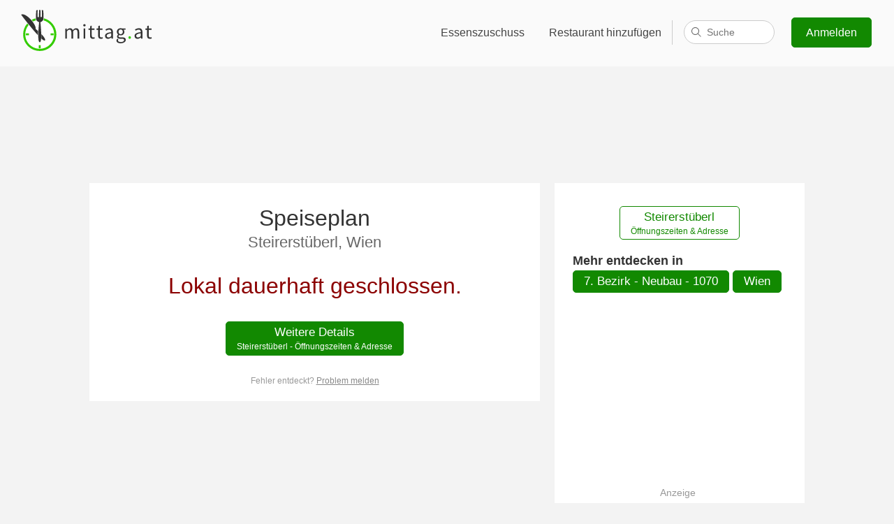

--- FILE ---
content_type: text/html;charset=UTF-8
request_url: https://www.mittag.at/w/steirerstueberl
body_size: 36580
content:
<!DOCTYPE html>
<html>
<head>
    <title>Speiseplan - Steirerstüberl - mittag.at</title>
    
<link rel='preconnect' href='//www.google-analytics.com'>
<link rel='preconnect' href='//ajax.googleapis.com'>
<link rel='preconnect' href='//stats.g.doubleclick.net'>
<link rel="shortcut icon" href="/i/favicon/favicon-92132d37a226368e962345a0466be38b.ico" />
<link rel="icon" sizes="16x16 32x32" href="/i/favicon/favicon-92132d37a226368e962345a0466be38b.ico">
<link rel="apple-touch-icon-precomposed" href="/i/favicon/appicon-180-6c4843b00135a2e125d8c9634193a1bc.png">
<meta name="msapplication-TileColor" content="#eaf7e6">
<meta name="msapplication-TileImage" content="/i/favicon/favicon-144-554b7500ddcee2b7f1844c788d4492ff.png">
<meta name="viewport" content="width=device-width"/>
<meta name="apple-itunes-app" content="app-id=1020951049, affiliate-data=1010lsSL, app-argument=/r/biergarten-muehlenpark">
<link rel="manifest" href="/manifest.json">
<style>body, html {font-family: 'Calibri', 'Trebuchet MS', Tahoma, Helvetica, sans-serif;margin: 0;padding: 0;background: #f3f3f3;font-size: 1.05em;color: #333;}h1, h2 {font-weight: 100;text-align: center;margin-top: 40px;font-size: 1.8em;}h1 {font-size: 2.8em;}p {font-size: 0.94em;}a {color: #317D35;}section, .box .wrapper, #footer-wrapper {display: block;max-width: 1000px;margin: 0 auto;padding-right: 1em;padding-left: 1em;}#footer-reduced {text-align: center;padding-top: .01em;}#footer-reduced li {display: inline;padding: 0 2.5em;}#top-bar.reduced {text-align: center;background: transparent;margin-top: .8em;margin-bottom: 1em;}@media (max-width: 420px) {#top-bar.reduced {display: none;}}#top-bar.reduced svg {height: 35px;width: 100px;}@media (min-width: 1600px) {section, .box .wrapper, #footer-wrapper {max-width: 1300px;}}section.box {max-width: 100%;}.button, a.button {background: #1ac600;border: 1px solid #128901;-moz-border-radius: 5px;-webkit-border-radius: 5px;border-radius: 5px;cursor: pointer;color: #fff;text-decoration: none;display: inline-block;line-height: 1.5em;}.button:hover {background: #128901;}.highlight-box {background: #317D35;color: #fff;padding-top: 11px;padding-bottom: 45px;box-shadow: inset 0 10px 10px rgba(0, 0, 0, 0.1),inset 0 -10px 10px rgba(0, 0, 0, 0.1);}.highlight-box p {text-align: center;line-height: 1.4em;}.highlight-box a {color: #fff;}.information-box {background: #fff;padding-top: 11px;padding-bottom: 45px;margin-bottom: 60px;}.information-box a {color: #317D35;}.one-third {float: left;width: 36%;}.clearfix:after {content: ".";display: block;clear: both;visibility: hidden;line-height: 0;height: 0;}.clearfix {display: inline-block;}html[xmlns] .clearfix {display: block;}* html .clearfix {height: 1%;}header {display: block;background: #c06614 url(i/mittagessen.jpg) center 0;background-size: 100%;background-size: cover;color: #fff;height: 500px;padding-bottom: 50px;border-bottom: 1px solid #464646;position: relative;}#top-bar {background: rgba(255, 255, 255, 0.6);padding: 10px 0;}#top-bar svg {margin-left: 25px;}#top-bar nav {float: right;font-size: 0.9em;margin: 15px 2em;}@media (max-width: 600px) {#top-bar nav {margin: 13px 0;}}#top-bar nav a {display: inline-block;padding: 12px .7em 12px 20px;-moz-border-radius: 5px;-webkit-border-radius: 5px;border-radius: 5px;color: #444;text-decoration: none;text-shadow: 0 0 13px #fff;}#top-bar nav a:hover {text-decoration: underline;}#top-bar nav a.signup-button {color: #fff;background: #128901;margin-left: 20px;text-shadow: none;padding: 9px 20px;}#top-bar nav a.signup-button:hover, footer .small-screen-only .button:hover {background: #1ac600;text-decoration: none;}#top-bar nav a.hamburger {display: none;text-decoration: none;padding: 12px 20px;}@media (max-width: 600px) {#top-bar nav a {display: none;}#top-bar nav a.hamburger {position: relative;top: 2px;}}@media (max-width: 912px) {#top-bar nav a.fullnav, #top-bar nav .fullnav {display: none;}#top-bar nav a.hamburger {display: inline-block !important;}}a.profile {fill: #fff;}#top-bar a.profile {color: #333;fill: #444;padding: 0px 20px 20px;}#top-bar .gastro-nav a.profile {border: 0;}#top-bar .profile-nav a {border-radius: 0;-moz-border-radius: 0;-webkit-border-radius: 0;}#top-bar a.profile span, a.profile span {padding: 12px 0;}#top-bar .profile-nav a:hover, .profile-nav a:hover {text-decoration: none;}#top-bar .profile svg, .profile svg {margin-left: 6px;}.profile img {margin: 3px 0 0 12px;border-radius: 50%;-moz-border-radius: 50%;-webkit-border-radius: 50%;-webkit-box-shadow: 0px 0px 1px 0px rgba(0,0,0,0.75);-moz-box-shadow: 0px 0px 1px 0px rgba(0,0,0,0.75);box-shadow: 0px 0px 1px 0px rgba(0,0,0,0.75);}.profile-nav {display: inline;}#top-bar .gastro-nav .profile-menu {right: 10em;}#top-bar .profile-menu {display: none;position: absolute;background: #fff;right: 2em;padding: 0;margin: -10px 0 0 0;min-width: 210px;border-radius: 5px;-moz-border-radius: 5px;-webkit-border-radius: 5px;border: 1px solid #dfdfdf;overflow: hidden;z-index: 999;box-shadow: 0px 4px 6px rgba(0,0,0,0.02);}.profile-menu strong {display: block;}#top-bar .profile-menu strong {color: #444;}#top-bar .profile-menu span {color: #777;}#top-bar .profile-menu a, .profile-menu a {padding: 12px 20px;border-bottom: 1px solid #dfdfdf;display: block;float: none;}#top-bar .profile-menu a:hover, .profile-menu a:hover {background: #ccc;}#top-bar .profile-nav:hover .profile-menu {display: inline-block;}footer .profile-menu {border-bottom: 1px solid #dfdfdf;margin-bottom: 1em;padding-bottom: 1em;}footer .profile-menu a {border: 0;}#footer-wrapper .profile-nav, #footer-wrapper .profile-menu {float: none;width: 100%;}#footer-wrapper .profile.no-fb, #footer-wrapper .profile span {display: none;}#footer-wrapper .profile img {margin: 0;}header h1 {margin: 150px 0 120px;text-shadow: 10px 5px 40px #000;}header .cookie {position: absolute;bottom: 0;right: 0;text-align: right;font-size: 0.8em;padding: 0 1em;}header .cookie a {color: #fff;}@media (max-width: 700px) {header h1 {margin: 100px 0}}@media (max-width: 600px) {header h1 {padding: 0.5em;font-size: 2.2em;margin: 50px 0}header {height: 380px;}}@media (max-width: 550px) {header h1 {margin: 50px 0 20px}}@media (max-width: 300px) {header h1 {margin: 10px 0}}footer {background: #333;color: #f3f3f3;margin-top: 60px;}footer a {text-decoration: none;color: #fff;}footer a:hover {text-decoration: underline;}#footer-wrapper {padding-top: 1em;padding-bottom: 1em;}#footer-wrapper div {width: 22%;min-width: 190px;}#footer-wrapper #footer-cities {opacity: 0.5;width: 34%;margin-bottom: 50px;}footer #footer-wrapper div {float: left;}#footer-cities li {float: left;width: 50%;}footer li {list-style: none;line-height: 1.7em;}footer ul {padding: 0;}footer ul ul {padding-left: 25px;}footer .social {margin-left: 10px;}footer .social a {margin: 0 10px;}footer .small-screen-only .button {padding: 5px 20px;text-decoration: none;color: #fff;background: #128901;}@media (max-width: 900px) {#footer-wrapper div, #footer-wrapper #footer-cities {width: 50%;text-align: center;}#footer-wrapper .mittag-nav {clear: left;}footer ul ul {padding-left: 0;}footer ul ul a {color: #999;}footer a {margin: 0 0 5px 0;display: inline-block;}}@media (max-width: 420px) {#footer-wrapper div, #footer-wrapper #footer-cities {width: 100%;}}#footer-logo {background: #292929;text-align: center;padding: 50px 65px;border-bottom: 7px solid #35cc00;clear: left;color: #999;font-size: 0.9em;}#footer-logo svg {max-width: 100%;}#footer-logo a {color: #999;}#footer-logo p a {margin-bottom: 20px;}#footer-logo strong {font-weight: normal;color: #ccc;}#footer-logo a span {font-size: 0.7em;position: relative;bottom: 0.8em;left: -0.2em;}.delete, a.delete {background: darkred;border: 0;}.delete:hover {background: red;}.subheading {text-align: center;color: #666;font-size: 1.5em;margin: 0 0 0.5em 0;}h1.sub, .sub {margin-bottom: 0;}.content-wrapper {background: #fff;padding: 2em 5em;margin: 3em auto 0;max-width: 600px;}@media(max-width: 600px) {.content-wrapper {padding: 2em 1em;}}@media print {body, footer, #footer-logo {background-color: #fff;border: 0;padding-top: 1px;margin: 0;}#top-bar, nav, footer p, #footer-wrapper, #footer-reduced, .no-print {display: none !important;}a {color: #000;}footer .logo-invert {color: #333;}}span.p {color: #999;}span.q {color: #ccc;fill: #ccc;}span.q svg {vertical-align: top;}span.q svg:hover {fill: #666;}#allergen-detail {width: 266px;position: absolute;z-index: 999;height: 124px;}#allergen-info {width: 100%;height: 100%;background: #fff;border-radius: 10px;box-shadow: 0 0 20px 4px rgba(154,161,177,.15),0 4px 80px -8px rgba(36,40,47,.25),0 4px 4px -2px rgba(91,94,105,.15);text-align: center;padding-top: 0.5em;fill: #333;position: relative;}#allergen-info p {margin: 0.5em 1em;font-size: 0.9em;}#allergen-info:after {bottom: 100%;left: 50%;border: solid transparent;content: " ";height: 0;width: 0;position: absolute;pointer-events: none;border-color: rgba(255, 255, 255, 0);border-bottom-color: #ffffff;border-width: 7px;margin-left: -7px;}#allergen-info.top:after {top: 100%;border-top-color: #ffffff;border-bottom-color: transparent;}#allergen-info.out:after {border: 0;}#se {display: inline-block;position: relative;padding: 0 0 0 1em;border-left: 1px solid #ccc;width: 130px;height: 35px;vertical-align: top;margin: 4px 0 0;}#se>span {position: absolute;right: 0;}#search {border: 1px solid #ccc;border-radius: 17px;height: 32px;padding: 0 16px 0 32px;font-size: .9em;transition: width .15s ease-out;width: 80px;-webkit-appearance: none;}#search:focus {width: 511px;border-color: #c0c0c0;box-shadow: inset 0 1px #efefef;outline: none;}#se label {display: inline !important;width: auto !important;min-width: 0 !important;padding: 0 !important;}#se label svg {fill: #666;left: -15px;top: 9px;position: absolute;width: 16px;height: 16px;}#se-results {opacity: 0;position: absolute;z-index: 999999999;top: 17px;right: 15px;width: 95px;padding: 0;list-style: none;text-align: left;background: #fff;color: #333;border: 1px solid #ccc;border-bottom-right-radius: 8px;border-bottom-left-radius: 8px;transition: width .15s ease-out;}.search-focus #se-results {opacity: 1;width: 526px;}#se-results li {display: none;border-bottom: 1px solid #e6e6e6;margin: 0;padding: 10px 10px 10px 15px;cursor: pointer;overflow-x: hidden;}.search-focus #se-results li {display: block;}#se-results li[data-loading] {cursor: progress;text-align: center;}#se-results li:last-child {border-bottom: 0;border-bottom-left-radius: 8px;border-bottom-right-radius: 8px;}#se-results li.active {background: #e8eaec;}#se-results li span {display: block;font-size: 0.8em;color: #999;}#se-results em {font-style: normal;color: #fff;background: #bbb;border-radius: 3px;padding: 1px 6px;}#se-results .loading svg {stroke: #333;height: 28px;width: 28px;margin: 0;}.no-ads .google-auto-placed, .badge .google-auto-placed {display: none !important;}@media(max-width: 980px) {#search:focus {width: 411px;}.search-focus #se-results {width: 426px;}}@media(max-width: 880px) {#search:focus {width: 311px;}.search-focus #se-results {width: 326px;}}@media(max-width: 800px) {#search:focus {width: 211px;}.search-focus #se-results {width: 226px;}}@media (max-width: 912px) {#se {border: 0;vertical-align: middle;margin-top: -3px;}}@media(max-width: 720px) and (min-width: 601px) {#search:focus {width: 305px;}.search-focus #se-results {width: 312px;right: 12px;}#se-results li {padding-left: 16px;}}@media(max-width: 720px) and (min-width: 651px) {#search:focus {width: 355px;}.search-focus #se-results {width: 362px;right: 12px;}#se-results li {padding-left: 16px;}}@media(max-width: 720px) and (min-width: 701px) {#search:focus {width: 405px;}.search-focus #se-results {width: 412px;right: 12px;}#se-results li {padding-left: 16px;}}@media (max-width: 720px) and (min-width: 601px), (max-width: 550px) {#se {width: auto;}#se>span {cursor: pointer;}#search {width: 0;padding: 0 4px 0 29px;cursor: pointer;}#se-results {width: 0;}#se svg {left: -16px;stroke: #333;stroke-width: 2px;}.search-focus #se svg {left: -14px;fill: #666;}.search-focus .start-link svg {opacity: 0;transition: opacity 0.2s ease-out;-webkit-transition: opacity 0.2s ease-out;-moz-transition: opacity 0.2s ease-in-out;}}@media(max-width: 550px) {#search:focus {width: 340px;}.search-focus #se-results {width: 347px;right: 12px;}#se-results li {padding-left: 16px;}}@media(max-width: 500px) {#search:focus {width: 310px;}.search-focus #se-results {width: 317px;right: 12px;}#se-results li {padding-left: 16px;}}@media(max-width: 450px) {#search:focus {width: 260px;}.search-focus #se-results {width: 267px;right: 12px;}#se-results li {padding-left: 16px;}}@media(max-width: 400px) {#top-bar nav a.hamburger {padding-left: 15px;}}@media(max-width: 374px) {#search:focus {width: 211px;}.search-focus #se-results {width: 218px;right: 12px;}#se-results li {padding-left: 16px;}}@media(max-width: 350px) {#top-bar nav a.hamburger {padding-left: 10px;}}@media(max-width: 319px) {#top-bar nav a.hamburger {padding-left: 0;}}@media(max-width: 299px) {#se {display: none;}}</style>
<style>.hamburger {padding: 3px 5px;display: inline-block;cursor: pointer;transition-property: opacity, -webkit-filter;transition-property: opacity, filter;transition-property: opacity, filter, -webkit-filter;transition-duration: 0.15s;transition-timing-function: linear;font: inherit;color: inherit;text-transform: none;background-color: transparent;border: 0;margin: 0;overflow: visible; }.hamburger:hover {opacity: 0.7; }.hamburger-box {width: 20px;height: 12px;display: inline-block;position: relative; }.hamburger-inner {display: block;top: 50%;margin-top: -2px; }.hamburger-inner, .hamburger-inner::before, .hamburger-inner::after {width: 20px;height: 4px;background-color: #000;border-radius: 1px;position: absolute;transition-property: -webkit-transform;transition-property: transform;transition-property: transform, -webkit-transform;transition-duration: 0.15s;transition-timing-function: ease; }.hamburger-inner::before, .hamburger-inner::after {content: "";display: block; }.hamburger-inner::before {top: -8px; }.hamburger-inner::after {bottom: -8px; }.hamburger--spin .hamburger-inner {transition-duration: 0.3s;transition-timing-function: cubic-bezier(0.55, 0.055, 0.675, 0.19); }.hamburger--spin .hamburger-inner::before {transition: top 0.1s 0.34s ease-in, opacity 0.1s ease-in; }.hamburger--spin .hamburger-inner::after {transition: bottom 0.1s 0.34s ease-in, -webkit-transform 0.3s cubic-bezier(0.55, 0.055, 0.675, 0.19);transition: bottom 0.1s 0.34s ease-in, transform 0.3s cubic-bezier(0.55, 0.055, 0.675, 0.19);transition: bottom 0.1s 0.34s ease-in, transform 0.3s cubic-bezier(0.55, 0.055, 0.675, 0.19), -webkit-transform 0.3s cubic-bezier(0.55, 0.055, 0.675, 0.19); }.hamburger--spin.is-active .hamburger-inner {-webkit-transform: rotate(225deg);transform: rotate(225deg);transition-delay: 0.14s;transition-timing-function: cubic-bezier(0.215, 0.61, 0.355, 1); }.hamburger--spin.is-active .hamburger-inner::before {top: 0;opacity: 0;transition: top 0.1s ease-out, opacity 0.1s 0.14s ease-out; }.hamburger--spin.is-active .hamburger-inner::after {bottom: 0;-webkit-transform: rotate(-90deg);transform: rotate(-90deg);transition: bottom 0.1s ease-out, -webkit-transform 0.3s 0.14s cubic-bezier(0.215, 0.61, 0.355, 1);transition: bottom 0.1s ease-out, transform 0.3s 0.14s cubic-bezier(0.215, 0.61, 0.355, 1);transition: bottom 0.1s ease-out, transform 0.3s 0.14s cubic-bezier(0.215, 0.61, 0.355, 1), -webkit-transform 0.3s 0.14s cubic-bezier(0.215, 0.61, 0.355, 1); }.hamburger-active footer, .hamburger-active > nav > div > div {padding-top: 100px;margin-top: 0;width: 100%;height: 100%;position: fixed;top: 0;left: 0;z-index: 900;-webkit-animation: fadeInFromNone 0.5s ease-out;-moz-animation: fadeInFromNone 0.5s ease-out;-o-animation: fadeInFromNone 0.5s ease-out;animation: fadeInFromNone 0.5s ease-out;}.hamburger-active #footer-logo {display: none;}@-webkit-keyframes fadeInFromNone {0% {display: none;opacity: 0;}1% {display: block;opacity: 0;}100% {display: block;opacity: 1;}}@-moz-keyframes fadeInFromNone {0% {display: none;opacity: 0;}1% {display: block;opacity: 0;}100% {display: block;opacity: 1;}}@-o-keyframes fadeInFromNone {0% {display: none;opacity: 0;}1% {display: block;opacity: 0;}100% {display: block;opacity: 1;}}@keyframes fadeInFromNone {0% {display: none;opacity: 0;}1% {display: block;opacity: 0;}100% {display: block;opacity: 1;}}.hamburger-active #top-bar {position: fixed;top: 0;width: 100%;left: 0;z-index: 950;}.hamburger-active header {padding-top: 90px;height: 410px;}.hamburger-active header.city-header {height: 260px;padding-top: 90px;}.hamburger-active .hamburger {display: inline !important;}.hamburger-active {overflow: hidden;}.hamburger-active footer {overflow: scroll;}.hamburger-active #footer-wrapper #footer-cities {margin-bottom: 150px;}.hamburger-only {display: none;}.hamburger-active .hamburger-only {display: block;}.small-screen-only {display: none;text-align: center;}@media (max-width: 600px) {.small-screen-only {display: block;}}</style>


    
    
    
    <meta name="description" content="▷ Menüplan Steirerst&uuml;berl - Speiseplan & Preise ☆ Zitterhofergasse 8, 1070 Wien ✓ Einfach die Mittagsangebote anzeigen oder per E-Mail abonnieren ▷ Montag - Freitag: 10:00 - 24:00, Samstag: 16:00 - 24:00"/>
    <meta name="layout" content="default">
    
        <link rel="canonical" href="https://www.mittag.at/w/steirerstueberl" />
    
    <style>.newsletter {width: 85%;max-width: 475px;margin: 1.1em auto;background: #317D35;color: #fff;padding: 1px 10px;text-align: center;}.newsletter h3 {text-align: center !important;font-size: 1em !important;font-weight: bold !important;}.newsletter input.eml, .newsletter input.name {width: 90%;line-height: 2.2em;text-align: center;font-size: 0.8em;padding: 0;border: 0;}.newsletter input[type=submit] {width: 90%;background: #eee;color: #000;border-radius: 4px;border: 0;line-height: 2em;font-weight: bold;margin: 0.5em 0 0;padding: 2px 6px 3px 6px;cursor: pointer;-webkit-appearance: none;}.newsletter input[type=submit]:hover {background: #fff;}.newsletter .n-load svg {stroke: #fff;}.newsletter .reasons {font-size: 0.8em;line-height: 1.5em;margin: 0.5em 0 0;stroke: #fff;}.newsletter .reasons span {margin-right: .5em;display: inline-block;}.newsletter a {color: #efefef;font-size: 0.8em;line-height: 1.5em;}.newsletter .n-load {padding: 1em 0 1.5em;font-size: .8em;color: #d8e5d5;}.newsletter .eml-error, .newsletter .nme-error {color: darkred;font-size: .8em;}.newsletter .resend-btn {background: #fff;color: #128901;font-size: 1em;margin: 1.5em 1em .5em;}.newsletter .resend-btn:hover {background: #eee;}.newsletter .confirm, .newsletter .resend, .newsletter .text {font-size: .8em;}.newsletter .confirm {margin-bottom: 2em;}.newsletter .n2 {margin-bottom: 1.5em;}</style>
    <style>#wrapper {padding: 20px 0 0;margin: 0 auto;max-width: 1024px;display: block;}#wrapper>div>ins {height: 124px;}.main {width: 63%;float: left;min-height:1px;padding: 1px 0 1.2em;margin: 0 auto;margin-right: 2%;background: #fff;}.side {width: 35%;float: left;background: #fff;}.content {padding: 0 4em;}.side .content {padding: 0 1.5em 1px;}h1 {font-size: 1.8em;margin: 1em 0 .4em;}h1 > span {color: #317D35;}h1 a {display: block;font-size: 0.7em;color: #666;text-decoration: none;}a.r {margin-top: .1em;}#head {width: 100%;}#head div {border: 1px solid #ddd;float: left;width: 100px;padding: 0 5px;height: 110px;background: #fff;margin-right: 1em;text-align: center;}dl {margin: 0;}dt {font-weight: bold;}dt span {color: #999;font-weight: normal;}dd {margin: 0 0 1.3em;padding-bottom: 1.1em;border-bottom: 1px solid #eee;overflow-x: scroll;}.following dd {border: 0;padding: 0;}#wrapper h3 {font-weight: 100;text-align: left;font-size: 1.2em;margin: 0.8em 0 0.2em;}h4 {margin: .8em 0 0;}h5 {margin-bottom: 0.1em;color: #666;}.areas {margin: 0.2em 0;}.main p, .btn-p {text-align: center;margin: 0;}.btn-p a.button {background: #fff;color: #128901;margin-top: 2em;}.btn-p a.button:hover {background: #f9faf9;color: #128901;}a.button {margin-bottom: 5px;padding: 0.2em 0.9em;background: #128901;text-align: center;}a.button:hover {background: #1ac600;}.button span {display: block;line-height: 1.4em;font-size: .7em;}.related {margin-top: 0;padding-left: 0;list-style: none;}div.a {padding: 0;text-align: center;border-radius: 5px;width: 300px;margin: 1em 0;}div.a span {color:#999;display: block;font-size: 0.8em;}.disclaimer {font-size: 0.8em;color: #999;float: right;width: 35%;}.disclaimer small {padding: 0 2.25em;display: inline-block;line-height: 1.2em;}.related {margin-top: 0;padding-left: 0;list-style: none;}.related li {margin: 0.5em 0;}.related li .distance {color: #666;}.related li .menu {font-size: 0.8em;color: #666;display: block;overflow-x: hidden;}.related li.more {list-style: none;display: inline;}.today {color: #317D35;}.closed {text-align: center;color: darkred;margin: 1em 0;}.main p.report {margin-top: 2em;color: #999;font-size: 0.7em;}.main p.report a {color: #888;}.mobile-only {display: none;}.newsletter {background: #fff;color: #317D35;border: 1px solid #317D35;width: 100%;}.newsletter a {color: #888;}.newsletter input[type=submit] {background: #666;color: #fff;}.newsletter input[type=submit]:hover {background: #444;}.newsletter input.eml, .newsletter input.name {background: #efefef;border: 1px solid #ccc;}.newsletter p {margin: 0.8em 0;}.newsletter .reasons, .newsletter .n-load svg symbol {stroke: #317D35;}.newsletter .n-load {color: #74a269;}.main p.share-p {text-align: center;margin: 0 1em 1em;}.share {text-decoration: none;display: inline-block;}.share svg {fill: #317D35;margin-right: .3em;position: relative;top: 2px;}@media (max-width: 700px) {.side, .main, .disclaimer {float: none;width: 100%;}.content {padding: 0 1.5em;}.side .content {margin-top: 1em;}footer {margin-top: 20px;}.mobile-only {display: block;}.no-mobile {display: none !important;}.mobile-fullwidth {width: 100% !important;}h1 {margin-top: 0.3em;}.newsletter {width: 98%;padding: 0 1%;}#wrapper>div>ins {height: 100px;}}@media print {.main {width: 100%;}#wrapper, #footer-logo {padding: 0;}#footer-logo svg {width: 150px;height: 55px;}h1 {margin-top: 0;}h1 img {height: 50px;width: auto;}.adsbygoogle {display: none !important;}}</style>
    <style>#overlay {position: fixed;z-index: 1000001;background: rgba(0,0,0,0.8);width: 100%;height: 100%;top: 0;left: 0;padding: 0;text-align: center;}#overlay.hide-close .top a {display: none;}#overlay iframe {margin: 0 auto;height: 90%;overflow-y: auto;-webkit-overflow-scroll: touch;width: 600px;max-width: 90%;max-height: 805px;background:#fff url(/i/loading.gif) center center no-repeat;min-height: 64px;border: 0;}#overlay p {display: block;font-size: .8em;margin: 0;padding: 0 5%;}#overlay .top {height: 5%;display: table;width: 100%;padding: 0;}#overlay .top a {display: table-cell;vertical-align: middle;padding-right: 1em;}#overlay a {color: #ccc;}.noscroll {overflow: hidden !important;}@media(max-width: 750px) {#overlay p {text-align: right;}}@media(max-width: 334px) {#overlay iframe {max-width: 100%;overflow-x: auto;}}</style>

    <meta property="fb:app_id" content="339397693075794"/>
    <meta property="og:locale" content="de"/>
    <meta property="og:title" content="Steirerst&uuml;berl - Speiseplan"/>
    <meta property="og:description" content="🍽 Tagesaktuelle Angebote im Steirerst&uuml;berl, 1070 Wien"/>
    
    

    
<svg version="1.1" xmlns="http://www.w3.org/2000/svg" style="display:none">

    <style type="text/css">
    .logo-gray{fill:#333}
    .logo-green{fill:#33CC00}
    .logo-white{fill:#fff}

    .logo-invert{color:#fff}
    .logo-normal{color:#333}
    </style>

    <symbol id="logo-type" viewBox="0 0 1159 382">
    
        <path fill="currentColor" d="M555.7,130.6c-5.5,0-9.9,3.6-9.9,9.2c0,5.4,4.3,9.2,9.9,9.2c5.5,0,9.9-3.8,9.9-9.2 C565.5,134.2,561.2,130.6,555.7,130.6z M486.8,164.1c-10.2,0-18.9,6.6-27.7,16.1c-3.5-10-10.4-16.1-23.2-16.1 c-10,0-18.9,6.2-26.1,14.2h-0.5l-1.2-12.1h-0.4l-11.4,3v81h14.2v-60.9c7.8-8.6,14.9-13,21.1-13c10.7,0,15.7,6.7,15.7,22.5v51.4 h14.2v-60.9c7.8-8.6,14.5-13,21.1-13c10.6,0,15.6,6.7,15.6,22.5v51.4h14.2V197C512.4,175.5,504.1,164.1,486.8,164.1z M629.4,240.8c-9.7,0-13-5.9-13-16.3v-46.7H639v-11.6h-22.7v-23.5l-12.2,3.3l-1.5,20.2l-13.1,0.9v10.7H602v46.5 c0,16.6,6.1,28,24,28c5.2,0,10.9-1.6,15.6-3.1l-2.8-10.7C636.1,239.5,632.3,240.8,629.4,240.8z M548.4,250.3h14.2v-84.1h-14.2 V250.3z M1008,164.1c-13.5,0-25.3,5.9-33,10.9l5.7,9.9c6.6-4.5,15.2-9,25.1-9c13.7,0,17.3,10.4,17.3,21.1 c-35.8,4-51.7,13.1-51.7,31.5c0,15,10.6,23.9,24.7,23.9c10.4,0,19.7-5.5,27.8-12.1h0.3l1.2,10h11.8v-51.5 C1037.2,177.8,1028.6,164.1,1008,164.1z M1023,229.7c-8.1,7.3-14.9,11.2-23,11.2c-8.3,0-14.7-4-14.7-13.5 c0-10.7,9.5-17.6,37.7-21.1V229.7z M1111.9,238.5c-2.8,1-6.6,2.2-9.5,2.2c-9.7,0-13-5.9-13-16.3v-46.7h22.7v-11.6h-22.7v-23.5h0 l-12.2,3.3l-1.5,20.3l-13.1,0.9v10.7h12.5v46.5c0,16.6,6.1,28,24,28c5.2,0,10.9-1.6,15.6-3.1L1111.9,238.5z M869.4,239.9h-16.3 c-11.4,0-14.9-3.8-14.9-9.2c0-4.7,2.4-7.4,5.4-10c3.8,1.9,8.5,2.9,12.6,2.9c17.1,0,30.8-11.2,30.8-29.2c0-7.1-2.9-13.5-6.9-17.3 h17.3v-10.9h-29.2c-3.1-1.2-7.3-2.1-11.9-2.1c-17.1,0-31.7,11.6-31.7,29.9c0,10,5.4,18.2,10.9,22.7v0.7 c-4.3,2.9-9.2,8.5-9.2,15.6c0,6.6,3.3,11.1,7.4,13.7v0.4l0.2,0c0,0,6.7,3.2,9,3c0.4,0,0.6,0.2,0.6,0.5c3.4,0.8,7,1.1,10,1.1h14.5 c10.9,0,17,2.6,17,10.4c0,8.8-10.6,17.1-26.6,17.1c-15.2,0-24.4-5.7-24.4-14.7c0-3.2,1.2-6.5,3.7-9.6l-8.2-4.1 c-5,4.6-8,10-8,15.6c0,14.5,14.2,22.7,34.8,22.7c26.1,0,42.6-13.5,42.6-29.1C898.8,245.9,889,239.9,869.4,239.9z M856.3,174.5 c9.9,0,17.8,7.3,17.8,19.5c0,12.3-8.1,20.1-17.8,20.1c-9.7,0-17.8-7.8-17.8-20.1C838.5,181.8,846.4,174.5,856.3,174.5z M696.5,240.8c-9.7,0-13-5.9-13-16.3v-46.7h22.7v-11.6h-22.7v-23.5h-0.1l-12.1,3.2l-1.5,20.3l-13.1,0.9v10.7h12.5v46.5 c0,16.6,6.1,28,24,28c5.2,0,10.9-1.6,15.6-3.1l-2.8-10.7C703.2,239.5,699.4,240.8,696.5,240.8z M763.2,164.1 c-13.5,0-25.3,5.9-33,10.9l5.7,9.9c6.6-4.5,15.2-9,25.1-9c13.7,0,17.3,10.4,17.3,21.1c-35.8,4-51.7,13.1-51.7,31.5 c0,15,10.6,23.9,24.7,23.9c10.4,0,19.7-5.5,27.8-12.1h0.3l1.2,10h11.8v-51.5C792.5,177.8,783.8,164.1,763.2,164.1z M778.3,229.7 c-8.1,7.3-14.9,11.2-23,11.2c-8.3,0-14.7-4-14.7-13.5c0-10.7,9.5-17.6,37.7-21.1V229.7z"/>
    
        <path id="green-point" class="logo-green" d="M931.2,230.6c-5.7,0-10.4,4.5-10.4,11.1c0,6.2,4.7,10.7,10.4,10.7c5.5,0,10.2-4.5,10.2-10.7
		C941.4,235,936.7,230.6,931.2,230.6z"/>
    </symbol>
    <symbol id="logo-icon" viewBox="0 0 1159 382">
        <clipPath id="circle-clip-path">
            <path d="M184.6,94.1c-66.7,0-120.8,54-120.8,120.7s54.1,120.7,120.8,120.7s120.8-54,120.8-120.7
		S251.4,94.1,184.6,94.1z M184.6,310.3c-52.8,0-95.5-42.7-95.5-95.5s42.8-95.5,95.5-95.5s95.5,42.7,95.5,95.5
		S237.4,310.3,184.6,310.3z" style="overflow:visible;"/>
        </clipPath>

        <ellipse id="white-circle" class="logo-white" cx="184.3" cy="214.5" rx="136.9" ry="136.8"/>

        <path id="green-circle" class="logo-green" d="M219.7,82.1c-0.1,2.9-0.3,5.5-0.6,7.7c-0.4,2.9-1.3,6-2.9,9.3c51,13.8,88.5,60.4,88.5,115.8
		c0,66.2-53.8,120-120.1,120c-66.3,0-120.1-53.7-120.1-120c0-29.2,10.4-55.9,27.8-76.7c-3.6-4.5-7.3-9-10.9-13.5
		c-21.2,24.2-34.1,55.9-34.1,90.6c0,75.9,61.6,137.5,137.7,137.5s137.7-61.6,137.7-137.5C322.7,151.2,278.9,97.5,219.7,82.1z
		 M153.5,99c-1.7-3.2-2.7-6.4-3.3-9.2c-0.2-2.1-0.4-4.6-0.5-7.5c-11.1,2.9-21.7,7.2-31.5,12.7c3.8,4.4,7.4,8.9,10.9,13.5
		 C136.8,104.5,144.9,101.2,153.5,99z"/>

        <path id="knife" class="logo-gray" d="M151,165.7c0-15.8-6.8-27.2-14.9-40.3C107,77.8,52.5,36.6,30.1,51.7C65.6,99.2,125,174.4,169.8,222.1
		c0.1-11.3,0.5-23.2,1.2-34.8c-2.5-2.1-5-4.3-7.6-6.4C156.5,175.3,151,172,151,165.7z M199.1,213.8c0.3,13.1,0.2,25.8-0.6,36.8
		c13.5,12,23.7,18.2,28.3,15.6C235.6,262.1,225.4,241.3,199.1,213.8z"/>

        <path id="fork" class="logo-gray" d="M202.2,68.7c-0.1,5-10.5,5-10.4,0c0.1-4-1-40.6-1.4-55.3c-1.8,0-3.6-0.1-5.4-0.1c-1.8,0-3.6,0-5.4,0.1
		c-0.4,14.7-1.3,51.3-1.3,55.3c-0.1,5-12,5-12-0.1c0-5.2,0.9-39.7,1.3-54.5c-3.9,0.3-7.7,0.8-11.5,1.3
		c-1.2,15.3-4.2,56.9-2.5,72.7c1.7,8.2,7.3,19.1,26.2,26.9c0,0.1-18.9,165.9,5.2,165.9c23.9,0,5.3-165.8,5.2-165.9
		c18.7-7.8,24.4-18.7,25.4-26.9c2.1-15.8-0.6-57.4-1.8-72.7c-3.9-0.6-7.8-1-11.7-1.3C202.2,29.2,202.3,64.8,202.2,68.7z"/>

        <g style="clip-path:url(#circle-clip-path);" class="logo-green">
            <rect id="RIGHT_tick" x="274.8" y="207" width="25.4" height="15.7"/>
            <rect id="BOTTOM_tick" x="176.8" y="304.9" width="15.7" height="25.4"/>
            <rect id="LEFT_tick" x="69.8" y="207" width="25.4" height="15.7"/>
        </g>
    </symbol>
    <symbol id="user-menu" viewBox="0 0 22.062 13.725">
        <path d="M21.453,1.345l-0.737-0.737c-0.808-0.81-2.134-0.81-2.943,0L11.03,7.35L4.288,0.608c-0.809-0.81-2.135-0.81-2.944,0  L0.607,1.345c-0.811,0.809-0.811,2.135,0,2.945l8.835,8.835c0.435,0.435,1.018,0.628,1.587,0.597  c0.571,0.031,1.154-0.162,1.588-0.597l8.836-8.835C22.263,3.481,22.263,2.155,21.453,1.345z"/>
    </symbol>
</svg>

</head>
<body>


<div id="top-bar">
    <a href="/" class="start-link">
        <svg width="200" height="70" xmlns:xlink="http://www.w3.org/1999/xlink" aria-labelledby="logo-desc" role="img">
            <desc id="logo-desc">mittag.at: Mittagsmenüs und Speisepläne</desc>
            <use xlink:href="#logo-icon"/>
            <use xlink:href="#logo-type" class="logo-normal"/>
        </svg>
    </a>

    <nav>
        
            <a href="https://www.mittagsmarken.com/?utm_source=mittag&utm_medium=web&utm_campaign=nav" class="fullnav">Essenszuschuss</a>
            <a href="/neues-restaurant" class="fullnav">Restaurant hinzufügen</a>
        
        
        
        <form id="se" action="/s" method="post" data-lang="at"
              data-more="Weiter suchen..."
              data-error="Fehler bei dieser Suche"
              data-error-detail="Prüfen Sie Ihre Verbindung und versuchen Sie es erneut."
              data-empty="Alle Ergebnisse anzeigen"
              data-empty-detail="Klicken Sie hier, um weiter zu suchen...">
            <span>
                <input type="text" name="q" id="search" placeholder="Suche" data-placeholder="Suche" data-placeholder-long="Suche nach Restaurants, Orten,..." autocomplete="off" data-1p-ignore data-lpignore="true" required>
                <input type="submit" style="display:none"/>
                <label for="search"><svg focusable="false" viewBox="0 0 32 32"><path d="M29.707,28.293l-8.256-8.256C23.042,18.13,24,15.677,24,13c0-6.075-4.925-11-11-11S2,6.925,2,13s4.925,11,11,11c2.677,0,5.13-0.958,7.037-2.549l8.256,8.256L29.707,28.293z M4,13c0-4.963,4.037-9,9-9c4.963,0,9,4.037,9,9s-4.037,9-9,9C8.037,22,4,17.963,4,13z"></path></svg></label>
            </span>
            <svg xmlns="http://www.w3.org/2000/svg" style="display: none">
    <symbol id="loadingsvg" viewBox="0 0 44 44">
        <g fill="none" stroke-width="2">
            <circle cx="22" cy="22" r="1">
                <animate attributeName="r" begin="0s" dur="1.8s" values="1; 20" calcMode="spline" keyTimes="0; 1" keySplines="0.165, 0.84, 0.44, 1" repeatCount="indefinite" />
                <animate attributeName="stroke-opacity" begin="0s" dur="1.8s" values="1; 0" calcMode="spline" keyTimes="0; 1" keySplines="0.3, 0.61, 0.355, 1" repeatCount="indefinite" />
            </circle>
            <circle cx="22" cy="22" r="1">
                <animate attributeName="r" begin="-0.9s" dur="1.8s" values="1; 20" calcMode="spline" keyTimes="0; 1" keySplines="0.165, 0.84, 0.44, 1" repeatCount="indefinite" />
                <animate attributeName="stroke-opacity" begin="-0.9s" dur="1.8s" values="1; 0" calcMode="spline" keyTimes="0; 1" keySplines="0.3, 0.61, 0.355, 1" repeatCount="indefinite" />
            </circle>
        </g>
    </symbol>
</svg>
            <ul id="se-results"></ul>
        </form>
        <a class="hamburger hamburger--spin">
            <span class="hamburger-box">
                <span class="hamburger-inner"></span>
            </span>
        </a>
        


    <a href="/login" class="signup-button button">Anmelden</a>

    </nav>
</div>



    <svg xmlns="http://www.w3.org/2000/svg" style="display: none">
    <!-- Erudus allergen icons are licensed under the MIT License: https://opensource.org/licenses/mit-license.html - Copyright 2017 Erudus Limited - Permission is hereby granted, free of charge, to any person obtaining a copy of this software and associated documentation files (the “Software”), to deal in the Software without restriction, including without limitation the rights to use, copy, modify, merge, publish, distribute, sublicense, and/or sell copies of the Software, and to permit persons to whom the Software is furnished to do so, subject to the following conditions: The above copyright notice and this permission notice shall be included in all copies or substantial portions of the Software. THE SOFTWARE IS PROVIDED “AS IS”, WITHOUT WARRANTY OF ANY KIND, EXPRESS OR IMPLIED, INCLUDING BUT NOT LIMITED TO THE WARRANTIES OF MERCHANTABILITY, FITNESS FOR A PARTICULAR PURPOSE AND NONINFRINGEMENT. IN NO EVENT SHALL THE AUTHORS OR COPYRIGHT HOLDERS BE LIABLE FOR ANY CLAIM, DAMAGES OR OTHER LIABILITY, WHETHER IN AN ACTION OF CONTRACT, TORT OR OTHERWISE, ARISING FROM, OUT OF OR IN CONNECTION WITH THE SOFTWARE OR THE USE OR OTHER DEALINGS IN THE SOFTWARE. https://erudus.com/erudus-food-allergy-icons/ -->
    <symbol id="aA" viewBox="0 0 133.34666 133.33333">
    <g transform="matrix(1.3333333,0,0,-1.3333333,0,133.33333)">
        <g transform="translate(50.1465,65.229)"><path d="m 0,0 c 0.062,-1.034 0.101,-2.058 0.114,-3.071 -0.903,1.055 -1.893,2.04 -2.335,3.368 C -1.418,0.091 -0.676,-0.004 0,0 m -1.938,-32.259 c 1.26,2.705 2.365,5.469 3.275,8.302 0.688,-0.697 1.752,-1.105 3.097,-1.079 1.412,0.028 2.646,0.524 3.837,1.246 5.294,3.21 7.518,8.179 7.947,14.352 -2.964,-3.542 -7.155,-4.7 -11.133,-6.274 -0.715,-0.283 -1.357,-0.664 -1.926,-1.125 0.348,1.823 0.611,3.677 0.776,5.564 1.786,-1.483 3.606,-1.441 5.42,0.152 C 13.879,-7.148 14,5.017 9.193,9.677 8.83,4.858 6.034,1.323 3.79,-2.528 3.63,-1.291 3.412,-0.067 3.134,1.145 4.271,2.288 4.593,4.23 3.834,6.734 2.542,11.006 -0.755,14.361 -1.341,19.603 -5.21,13.787 -5.419,8.252 -2.609,0.699 c -2.346,0.897 -3.08,3.519 -5.323,5.2 -0.868,-5.135 -0.866,-9.755 1.265,-14.178 1.682,-3.492 4.039,-4.544 6.325,-3.126 -0.327,-2.637 -0.824,-5.185 -1.468,-7.637 -0.127,0.672 -0.351,1.371 -0.686,2.08 -0.178,0.378 -0.358,0.774 -0.623,1.09 -2.455,2.943 -5.118,5.712 -7.53,9.543 -1.269,-5.297 -1.683,-9.906 0.171,-14.422 1.277,-3.111 4.089,-4.415 6.539,-3.369 0.237,0.101 0.453,0.229 0.654,0.37 -0.825,-2.09 -2.217,-4.809 -3.77,-7.623 -0.35,1.504 -1.143,2.895 -2.395,4.173 -1.909,1.948 -3.681,3.988 -4.842,6.511 -0.484,1.052 -1.393,2.034 -2.018,0.12 -1.586,-4.858 -2.5,-9.754 0.123,-14.6 1.417,-2.616 2.991,-3.744 4.96,-3.452 -0.94,-1.589 -1.807,-3.039 -2.501,-4.216 -0.72,-1.224 -1.527,-2.91 0.21,-3.937 1.813,-1.073 3.245,0.023 4.245,1.546 0.794,1.212 1.566,2.434 2.315,3.665 1.019,-1.644 2.995,-1.857 6.386,-0.836 7.645,2.3 11.88,7.997 14.786,16.05 -4.055,-2.13 -7.381,-3.888 -11.133,-4.554 -1.735,-0.308 -3.429,-0.722 -5.019,-1.356" /></g>
        <g transform="translate(49.3354,90.499)" class="ring"><path d="m 0,0 c -22.274,0 -40.331,-18.057 -40.331,-40.331 0,-22.274 18.057,-40.331 40.331,-40.331 22.274,0 40.331,18.057 40.331,40.331 C 40.331,-18.057 22.274,0 0,0 m 0,-3.781 c 20.153,0 36.55,-16.396 36.55,-36.55 0,-20.153 -16.397,-36.549 -36.55,-36.549 -20.154,0 -36.55,16.396 -36.55,36.549 0,20.154 16.396,36.55 36.55,36.55" /></g>
    </g>
    </symbol>
    <symbol id="aB" viewBox="0 0 133.34666 133.33333">
        <g transform="matrix(1.3333333,0,0,-1.3333333,0,133.33333)">
            <g transform="translate(75.2217,45.8247)"><path d="m 0,0 c -1.221,-0.345 -2.388,-0.855 -3.477,-1.492 -0.125,1.454 -0.52,2.695 -1.16,3.745 0.066,0.074 0.143,0.139 0.204,0.216 0.073,0.093 0.142,0.188 0.234,0.262 0.09,0.074 0.196,0.123 0.302,0.173 0.424,0.197 0.85,0.393 1.274,0.59 0.325,0.151 0.686,0.343 0.771,0.683 0.052,0.21 -0.016,0.428 -0.088,0.633 -0.255,0.726 -0.573,1.429 -0.927,2.115 -0.005,0.054 -0.011,0.11 -0.027,0.175 -0.704,2.838 -1.457,5.775 -3.333,8.057 -0.307,0.373 -0.648,0.736 -0.818,1.183 -0.12,0.313 -0.148,0.65 -0.171,0.983 -0.071,1.01 -0.1,2.034 -0.395,3.005 -0.322,1.063 -0.948,2.015 -1.64,2.897 -0.776,0.988 -1.67,1.927 -2.804,2.504 -1.69,0.861 -3.841,0.798 -5.473,-0.161 0.141,-0.833 1.187,-1.12 1.921,-1.573 0.48,-0.296 0.864,-0.713 1.241,-1.126 0.414,-0.451 0.827,-0.903 1.241,-1.354 -1.145,0.272 -2.499,0.744 -2.728,1.866 -0.548,-0.025 -0.974,-0.524 -1.08,-1.046 -0.105,-0.522 0.039,-1.058 0.201,-1.566 0.548,-1.72 1.321,-3.373 2.293,-4.906 0.229,-0.36 0.469,-0.715 0.755,-1.032 1.084,-1.201 2.713,-1.765 4.268,-2.283 -0.304,-0.734 0.059,-1.555 0.438,-2.256 C -7.963,8.426 -6.77,6.653 -5.435,4.987 -5.571,4.669 -5.844,4.369 -6.158,4.08 c -3.749,3.295 -10.951,3.919 -19.23,3.919 -8.08,0 -15.123,-0.312 -18.942,-3.403 -0.327,0.299 -0.615,0.609 -0.757,0.938 1.336,1.666 2.529,3.438 3.543,5.305 0.38,0.7 0.743,1.522 0.438,2.256 1.556,0.518 3.185,1.082 4.268,2.282 0.287,0.318 0.527,0.673 0.755,1.033 0.973,1.533 1.746,3.186 2.293,4.906 0.163,0.508 0.306,1.044 0.201,1.566 -0.105,0.522 -0.532,1.021 -1.079,1.046 -0.229,-1.122 -1.583,-1.595 -2.728,-1.866 0.413,0.451 0.827,0.903 1.24,1.354 0.378,0.413 0.762,0.83 1.241,1.126 0.735,0.453 1.78,0.74 1.922,1.573 -1.632,0.959 -3.784,1.022 -5.473,0.161 -1.134,-0.577 -2.028,-1.516 -2.805,-2.505 -0.691,-0.881 -1.317,-1.834 -1.64,-2.896 -0.294,-0.971 -0.324,-1.996 -0.394,-3.005 -0.023,-0.333 -0.052,-0.67 -0.171,-0.983 -0.17,-0.448 -0.512,-0.81 -0.818,-1.183 -1.876,-2.282 -2.629,-5.22 -3.333,-8.057 -0.017,-0.065 -0.022,-0.122 -0.027,-0.175 -0.354,-0.686 -0.672,-1.389 -0.927,-2.116 -0.072,-0.204 -0.141,-0.422 -0.088,-0.632 0.085,-0.34 0.446,-0.532 0.771,-0.683 0.424,-0.197 0.849,-0.394 1.274,-0.591 0.105,-0.049 0.212,-0.098 0.302,-0.172 0.092,-0.074 0.161,-0.17 0.233,-0.262 0.048,-0.061 0.11,-0.112 0.161,-0.171 -0.743,-1.12 -1.213,-2.486 -1.364,-4.144 -0.992,0.546 -2.045,0.989 -3.142,1.299 -3.298,-1.938 -6.36,-4.254 -9.103,-6.884 0.484,-0.299 1.12,-0.274 1.657,-0.079 0.537,0.194 1.001,0.537 1.464,0.864 1.976,1.389 4.122,2.549 6.378,3.449 0.63,-1.088 1.645,-1.908 2.638,-2.701 0.242,-0.193 0.484,-0.386 0.726,-0.58 0.014,-0.037 0.029,-0.073 0.044,-0.111 -0.692,0.145 -1.391,0.255 -2.099,0.286 -2.368,-2.286 -4.459,-4.843 -6.214,-7.6 0.47,-0.155 1.001,-0.009 1.412,0.261 0.411,0.271 0.729,0.652 1.051,1.018 1.37,1.561 2.933,2.964 4.643,4.168 0.759,-0.791 1.786,-1.279 2.789,-1.75 0.375,-0.176 0.75,-0.352 1.125,-0.528 0.124,-0.132 0.236,-0.269 0.366,-0.398 -0.601,-0.041 -1.2,-0.111 -1.787,-0.244 -1.478,-2.539 -2.648,-5.247 -3.476,-8.049 0.446,-0.024 0.869,0.229 1.157,0.56 0.288,0.331 0.468,0.735 0.655,1.13 0.795,1.675 1.797,3.258 2.975,4.705 0.856,-0.506 1.868,-0.686 2.855,-0.857 0.462,-0.08 0.924,-0.16 1.386,-0.24 0.006,0.018 0.013,0.041 0.02,0.06 3.856,-2.355 8.877,-3.872 14.384,-3.872 6.261,0 11.896,1.957 15.9,4.885 0.084,0.014 0.169,0.029 0.254,0.044 0.986,0.171 1.999,0.351 2.855,0.857 1.178,-1.447 2.179,-3.031 2.975,-4.706 0.186,-0.394 0.366,-0.799 0.654,-1.13 0.289,-0.331 0.711,-0.583 1.158,-0.56 -0.829,2.803 -1.998,5.511 -3.476,8.05 -0.453,0.102 -0.912,0.177 -1.374,0.224 0.055,0.065 0.117,0.127 0.171,0.193 0.175,0.065 0.35,0.131 0.524,0.197 1.039,0.391 2.104,0.797 2.927,1.526 1.604,-1.334 3.044,-2.855 4.28,-4.518 0.291,-0.391 0.576,-0.795 0.963,-1.097 0.388,-0.301 0.904,-0.489 1.386,-0.371 -1.521,2.886 -3.392,5.598 -5.562,8.062 -0.624,0.022 -1.248,-0.016 -1.869,-0.085 0.196,0.157 0.392,0.314 0.588,0.47 0.993,0.793 2.009,1.613 2.638,2.701 2.257,-0.9 4.403,-2.06 6.378,-3.449 0.464,-0.327 0.928,-0.67 1.465,-0.864 0.537,-0.195 1.173,-0.22 1.657,0.079 C 6.361,-4.254 3.298,-1.938 0,0" /></g>
            <g transform="translate(50.0049,90.4502)" class="ring"><path d="m 0,0 c -22.437,0 -40.625,-18.188 -40.625,-40.625 0,-22.437 18.188,-40.625 40.625,-40.625 22.437,0 40.625,18.188 40.625,40.625 C 40.625,-18.188 22.437,0 0,0 m 0,-3.809 c 20.301,0 36.816,-16.516 36.816,-36.816 0,-20.301 -16.515,-36.816 -36.816,-36.816 -20.3,0 -36.816,16.515 -36.816,36.816 0,20.3 16.516,36.816 36.816,36.816" /></g>
        </g>
    </symbol>
    <symbol id="aC" viewBox="0 0 133.34666 133.33333">
        <g transform="matrix(1.3333333,0,0,-1.3333333,0,133.33333)">
            <g transform="translate(72.2769,45.3462)"><path d="m 0,0 c 0,-15.08 -10.121,-27.305 -22.605,-27.305 -12.484,0 -22.604,12.225 -22.604,27.305 0,15.08 10.12,36.612 22.604,36.612 4.682,0 9.031,-3.028 12.639,-7.608 0.078,-0.1 -1.63,-2.108 -1.63,-2.108 l 0.372,-1.551 -1.529,0.286 -0.272,-0.6 -1.341,0.11 0.416,-1.536 -0.529,-0.485 0.341,-1.173 -1.044,0.183 -1.334,-2.137 c 0,0 0.583,0.21 1.301,0.767 0.231,0.179 0.753,0.601 0.753,0.601 l 1.409,-0.496 -0.462,1.266 0.451,0.362 0.104,1.341 1.168,-0.328 0.362,0.288 1.53,-0.327 -0.124,1.511 c 0,0 1.876,1.496 1.954,1.376 C -3.136,18.787 0,8.394 0,0" /></g>
            <g transform="translate(49.6719,90.7998)" class="ring"><path d="m 0,0 c -22.533,0 -40.8,-18.267 -40.8,-40.8 0,-22.533 18.267,-40.8 40.8,-40.8 22.533,0 40.8,18.267 40.8,40.8 C 40.8,-18.267 22.533,0 0,0 m 0,-3.825 c 20.388,0 36.975,-16.587 36.975,-36.975 0,-20.388 -16.587,-36.975 -36.975,-36.975 -20.388,0 -36.975,16.587 -36.975,36.975 0,20.388 16.587,36.975 36.975,36.975" /></g>
        </g>
    </symbol>
    <symbol id="aD" viewBox="0 0 133.34666 133.33333">
        <g transform="matrix(1.3333333,0,0,-1.3333333,0,133.33333)">
            <g transform="translate(28.2881,48.3667)"><path d="M 0,0 C -1.6,0 -2.902,1.236 -2.902,2.757 -2.902,4.28 -1.6,5.513 0,5.513 1.603,5.513 2.904,4.28 2.904,2.757 2.904,1.236 1.603,0 0,0 M 7.054,16.17 C -4.496,11.315 -12.071,0.995 -12.071,0.995 c 0.062,-0.066 5.11,-5.965 10.441,-4.614 0.283,0.072 0.279,-0.698 0.128,-0.936 -0.327,-0.511 -1.114,-0.524 -1.727,-0.524 -3.248,0 -6.691,2.618 -8.444,4.171 2.481,-2.947 9.187,-10.196 17.905,-14.132 6.507,10.537 1.838,27.798 0.822,31.21" /></g>
            <g transform="translate(72.8057,52.7598)"><path d="m 0,0 c -2.258,2.364 -5.512,5.401 -9.453,8.048 -0.804,0.539 -1.184,2.037 -4.626,4.605 -5.411,4.037 -5.701,3.659 -10.713,3.894 -0.367,0.017 -1.716,-2.488 -2.085,-2.488 -3.259,0 -6.398,-0.689 -9.342,-1.79 0.997,-3.216 6.015,-20.966 -0.837,-32.225 2.616,-1.059 5.394,-1.803 8.282,-2.034 0.628,-0.051 1.26,-0.077 1.897,-0.077 0.97,0 1.929,0.061 2.876,0.174 1.572,0.189 3.109,0.525 4.602,0.977 9.065,2.742 16.503,9.735 20.258,13.816 0,0 6.706,-9.49 9.136,-8.376 2.635,1.208 -0.779,6.945 -1.078,12.753 C 8.63,2.831 11.555,8.466 9.798,9.565 7.475,11.021 0,0 0,0" /></g>
            <g transform="translate(50.0049,90.7998)" class="ring"><path d="m 0,0 c -22.533,0 -40.8,-18.267 -40.8,-40.8 0,-22.533 18.267,-40.8 40.8,-40.8 22.533,0 40.8,18.267 40.8,40.8 C 40.8,-18.267 22.533,0 0,0 m 0,-3.825 c 20.388,0 36.975,-16.587 36.975,-36.975 0,-20.388 -16.587,-36.975 -36.975,-36.975 -20.388,0 -36.975,16.587 -36.975,36.975 0,20.388 16.587,36.975 36.975,36.975" /></g>
        </g>
    </symbol>
    <symbol id="aE" viewBox="0 0 133.34666 133.33333">
        <g transform="matrix(1.3333333,0,0,-1.3333333,0,133.33333)">
            <g transform="translate(59.312,26.4634)"><path d="m 0,0 c -0.896,-0.872 -1.931,-1.347 -2.927,-1.347 -0.044,0 -0.088,10e-4 -0.13,0.003 -1.255,0.052 -2.788,0.622 -2.971,3.04 l -0.001,0.04 c -0.026,1.7 0.769,3.585 2.072,4.922 0.889,0.91 1.89,1.415 2.824,1.425 h 0.051 C 0.896,8.083 1.917,6.892 1.954,4.539 1.977,2.936 1.229,1.196 0,0 m -12.089,-7.379 c -0.051,-0.002 -0.1,-0.004 -0.151,-0.004 -0.726,0 -1.384,0.258 -1.908,0.751 -0.697,0.654 -1.09,1.668 -1.108,2.853 v 10e-4 c -0.023,1.596 0.773,3.446 2.027,4.714 0.888,0.895 1.899,1.389 2.848,1.389 h 0.01 c 1.39,-0.005 3.066,-0.624 3.164,-3.538 0.091,-2.712 -2.556,-6.056 -4.882,-6.166 m -7.121,1.727 c -0.026,0 -0.052,-10e-4 -0.078,-10e-4 -0.918,0 -1.891,0.459 -2.748,1.298 -1.311,1.284 -2.116,3.166 -2.103,4.913 l 10e-4,0.031 c 0.149,2.745 1.819,3.259 3.26,3.223 2.302,-0.076 4.733,-3.083 4.727,-5.852 -0.008,-2.916 -1.668,-3.574 -3.059,-3.612 m -5.971,9.675 c -0.09,-0.005 -0.177,-0.007 -0.263,-0.007 -2.485,0 -2.916,2.197 -3.203,3.669 -0.056,0.275 -0.108,0.548 -0.171,0.806 l -0.035,0.141 0.142,0.743 c 0.339,1.86 0.805,4.408 3.732,4.556 0.979,0.048 1.771,-0.213 2.364,-0.778 1.053,-1.002 1.175,-2.689 1.175,-3.87 -0.003,-4.164 -2.036,-5.16 -3.741,-5.26 m 4.325,19.457 c 0.954,0.871 1.997,1.31 2.924,1.231 2.579,-0.214 2.782,-2.489 2.848,-3.237 l 0.003,-0.054 c 0.011,-1.774 -0.836,-3.742 -2.158,-5.013 -0.836,-0.805 -1.779,-1.243 -2.67,-1.243 -0.041,0 -0.082,10e-4 -0.121,0.003 -1.159,0.053 -3.098,0.598 -3.08,3.64 0.01,1.594 0.894,3.429 2.254,4.673 m 7.84,-13.068 c 0.003,-1.57 -0.867,-3.424 -2.214,-4.724 -0.892,-0.859 -1.864,-1.329 -2.75,-1.329 -0.033,0 -0.063,0 -0.094,0.002 -1.285,0.048 -2.849,0.672 -2.999,3.367 -0.085,1.54 0.613,3.314 1.821,4.632 0.912,0.996 1.964,1.563 2.963,1.595 0.836,0.025 1.643,-0.268 2.226,-0.834 0.674,-0.65 1.046,-1.612 1.047,-2.709 m 0.163,12.957 c 0.857,0.814 1.823,1.235 2.684,1.208 1.338,-0.052 2.95,-0.684 3.027,-3.402 v -0.033 c -0.041,-1.763 -0.927,-3.712 -2.259,-4.964 -0.809,-0.761 -1.671,-1.159 -2.5,-1.159 -0.034,0 -0.067,0 -0.1,10e-4 -1.39,0.055 -3.039,0.74 -3,3.7 0.019,1.602 0.863,3.426 2.148,4.649 M -4.118,10.446 C -4.039,8.961 -4.754,7.208 -5.986,5.875 -6.907,4.874 -7.95,4.308 -8.922,4.281 -8.966,4.28 -9.008,4.28 -9.05,4.28 c -2.73,0 -3.013,2.448 -3.106,3.26 l -0.004,0.066 c -0.023,1.628 0.742,3.42 1.996,4.676 0.912,0.915 1.959,1.416 2.952,1.416 h 0.036 c 1.319,-0.016 2.92,-0.594 3.058,-3.252 m 4.184,45.888 c -9.213,0.57 -16.16,-4.549 -17.286,-13.615 -0.875,-7.048 -3.03,-13.381 -7.579,-19.015 -2.701,-3.347 -4.375,-7.284 -5.213,-11.517 -2.189,-11.055 6.706,-21.521 18.697,-21.472 2.64,-0.153 5.459,0.599 8.103,2.08 7.706,4.316 12.236,13.36 10.897,22.109 -0.8,5.221 -0.376,10.262 1.538,15.212 1.303,3.373 2.34,6.831 3.411,10.285 2.043,6.593 -4.641,15.443 -12.568,15.933" /></g>
            <g transform="translate(50.0049,90.7998)" class="ring"><path d="m 0,0 c -22.533,0 -40.8,-18.267 -40.8,-40.8 0,-22.533 18.267,-40.8 40.8,-40.8 22.533,0 40.8,18.267 40.8,40.8 C 40.8,-18.267 22.533,0 0,0 m 0,-3.825 c 20.388,0 36.975,-16.587 36.975,-36.975 0,-20.388 -16.587,-36.975 -36.975,-36.975 -20.388,0 -36.975,16.587 -36.975,36.975 0,20.388 16.587,36.975 36.975,36.975" /></g>
        </g>
    </symbol>
    <symbol id="aF" viewBox="0 0 133.34666 133.33333">
        <g transform="matrix(1.3333333,0,0,-1.3333333,0,133.33333)">
            <g transform="translate(67.0698,24.3442)"><path d="M 0,0 C 1.086,0 2.44,-0.085 3.778,0.015 8.783,0.39 9.54,1.743 7.47,6.148 4.741,11.953 0.357,15.84 -6.031,17.39 c -3.205,0.777 -5.173,2.54 -6.129,5.69 -1.154,3.805 -3.447,6.872 -7.511,8.129 -3.317,1.026 -5.218,3.116 -6.206,6.313 -2.221,7.186 -8.33,10.351 -14.684,13.204 -1.071,0.481 -2.27,0.664 -2.097,-1.013 0.769,-7.463 -0.019,-15.452 7.044,-20.898 1.856,-1.431 2.83,-3.33 3.295,-5.561 1.37,-6.581 5.564,-10.484 12.173,-11.99 3.063,-0.699 5.849,-2.011 7.084,-4.875 C -10.578,0.632 -5.972,-0.67 0,0" /></g>
            <g transform="translate(50.0049,90.3882)" class="ring"><path d="m 0,0 c -22.419,0 -40.594,-18.174 -40.594,-40.594 0,-22.42 18.175,-40.594 40.594,-40.594 22.419,0 40.594,18.174 40.594,40.594 C 40.594,-18.174 22.419,0 0,0 m 0,-3.806 c 20.285,0 36.789,-16.503 36.789,-36.788 0,-20.285 -16.504,-36.788 -36.789,-36.788 -20.285,0 -36.788,16.503 -36.788,36.788 0,20.285 16.503,36.788 36.788,36.788" /></g>
        </g>
    </symbol>
    <symbol id="aG" viewBox="0 0 133.34666 133.33333">
        <g transform="matrix(1.3333333,0,0,-1.3333333,0,133.33333)">
            <g transform="translate(40.9434,62.7383)"><path d="m 0,0 c -4.766,-3.461 -11.514,0 -11.514,0 0,0 3.506,7.49 6.479,10.893 H 5.436 C 8.404,7.49 11.915,0 11.915,0 11.915,0 4.762,3.458 0,0 m 13.724,0.795 c -0.145,0.307 -3.071,6.521 -5.965,10.338 0.645,0.393 1.088,1.234 1.088,2.213 0,1.353 -0.849,2.45 -1.897,2.45 H -6.552 c -1.048,0 -1.894,-1.097 -1.894,-2.45 0,-0.979 0.441,-1.82 1.086,-2.213 C -10.255,7.316 -13.179,1.102 -13.324,0.795 L -13.501,0.414 V 0 -34.734 c 0,-3.602 3.029,-6.539 6.748,-6.539 H 7.15 c 3.724,0 6.755,2.937 6.755,6.539 V 0 0.417 Z" /></g>
            <g transform="translate(64.2441,37.3994)"><path d="M 0,0 C -1.985,-1.302 -6.917,0.031 -6.917,0.031 L -7.302,4.892 H 7.037 L 6.655,-0.026 C 6.655,-0.026 1.986,1.308 0,0 m -8.584,6.048 1.677,-21.406 H 6.648 L 8.323,6.048 Z" /></g>
            <g transform="translate(50.0049,90.7998)" class="ring"><path d="m 0,0 c -22.533,0 -40.8,-18.267 -40.8,-40.8 0,-22.533 18.267,-40.8 40.8,-40.8 22.533,0 40.8,18.267 40.8,40.8 C 40.8,-18.267 22.533,0 0,0 m 0,-3.825 c 20.388,0 36.975,-16.587 36.975,-36.975 0,-20.388 -16.587,-36.975 -36.975,-36.975 -20.388,0 -36.975,16.587 -36.975,36.975 0,20.388 16.587,36.975 36.975,36.975" /></g>
        </g>
    </symbol>
    <symbol id="aH" viewBox="0 0 133.34666 133.33333">
        <g transform="matrix(1.3333333,0,0,-1.3333333,0,133.33333)">
            <g transform="translate(61.4766,40.5913)"><path d="m 0,0 c -0.099,-1.171 -0.21,-2.489 -0.813,-3.448 -4.535,-7.216 -11.855,-10.538 -19.97,-13.713 0.43,2.211 1.825,2.72 2.796,3.536 4.509,3.79 8.622,7.858 10.981,13.319 0.372,0.861 0.999,1.652 1.643,2.36 0.937,1.029 2.084,1.729 3.597,1.168 C -0.229,2.653 0.115,1.36 0,0 m 3.996,3.498 c -5.437,2.299 -10.8,4.765 -16.193,7.162 -5.505,2.448 -11.04,4.837 -16.501,7.375 -2.124,0.988 -3.224,0.562 -4.404,-1.45 -7.061,-12.037 -5.458,-23.28 2.56,-34.32 2.167,-2.983 3.69,-3.861 7.959,-3.745 14.873,0.402 22.91,8.49 28.394,20.532 1.046,2.298 0.485,3.473 -1.815,4.446" /></g>
            <g transform="translate(73.1108,53.5503)"><path d="m 0,0 c -0.079,-0.065 -0.403,-0.564 -0.783,-0.607 -0.706,-0.081 -1.091,0.546 -1.24,1.116 -1.025,3.911 -4.011,6.134 -7.284,8.162 -1.89,1.172 -2.851,2.846 -1.415,4.83 1.375,1.9 3.254,1.207 4.951,0.303 C -0.983,11.254 2.088,4.253 0,0 m 1.82,9.904 c -1.717,3.225 -4.591,5.27 -7.438,7.355 -2.271,1.663 -3.495,3.645 -2.804,6.477 0.279,1.145 0.785,2.359 -0.852,3.052 -1.489,0.629 -2.313,-0.167 -3.077,-1.202 -1.649,-2.234 -3.973,-2.653 -6.578,-2.262 -2.802,0.421 -5.592,0.938 -8.404,1.285 -4.21,0.52 -7.863,-0.66 -10.584,-3.885 -1.709,-2.026 -3.157,-4.174 -3.821,-6.863 -1.193,-4.833 -1.351,-4.802 3.389,-6.918 5.158,-2.301 10.321,-4.592 15.482,-6.885 5.498,-2.445 10.995,-4.891 16.492,-7.335 0.112,-0.05 0.233,-0.087 0.336,-0.15 2.489,-1.541 4.321,-0.647 6.079,1.324 4.12,4.619 4.754,10.42 1.78,16.007" /></g>
            <g transform="translate(50.3354,90.1621)" class="ring"><path d="m 0,0 c -22.274,0 -40.331,-18.057 -40.331,-40.331 0,-22.274 18.057,-40.331 40.331,-40.331 22.274,0 40.331,18.057 40.331,40.331 C 40.331,-18.057 22.274,0 0,0 m 0,-3.781 c 20.153,0 36.55,-16.396 36.55,-36.55 0,-20.153 -16.397,-36.55 -36.55,-36.55 -20.154,0 -36.55,16.397 -36.55,36.55 0,20.154 16.396,36.55 36.55,36.55" /></g>
        </g>
    </symbol>
    <symbol id="aL" viewBox="0 0 133.33333 133.34132">
        <g transform="matrix(1.3333333,0,0,-1.3333333,0,133.34133)">
            <g transform="translate(54.3822,46.5183)"><path d="m 0,0 c -2.974,2.24 -14.353,9.054 -14.353,9.054 0,0 11.442,-6.398 14.421,-8.568 5.473,-3.985 20.839,-15.3 20.839,-15.3 0,0 -15.499,10.741 -20.907,14.814 m -21.938,14.763 c 2.273,-1.778 4.51,-3.528 6.844,-5.353 -1.759,-0.007 -6.888,4.042 -6.844,5.353 m 2.723,2.269 c 1.199,-1.012 3.817,-4.285 4.029,-5.039 -3.689,1.909 -4.714,3.191 -4.029,5.039 m 1.282,1.946 c 0.456,-0.642 1.112,-1.107 1.237,-1.976 -0.497,0.585 -0.993,1.17 -1.49,1.755 0.084,0.074 0.168,0.147 0.253,0.221 m 4.395,0.087 c -1.14,0.78 -1.629,2.013 -2.672,2.718 1.206,-0.141 2.426,-1.471 2.672,-2.718 m 3.111,-3.926 c 2.005,-2.66 6.682,-11.248 6.682,-11.248 0,0 -4.773,7.545 -6.449,10.366 -0.554,0.933 -2.934,4.481 -2.934,4.481 0,0 2.065,-2.757 2.701,-3.599 m 33.912,-28.766 c -1.457,2.139 -3.209,4.047 -5.008,5.911 C 13.081,-2.126 7.132,2.882 1.11,7.809 c -2.077,1.699 -4.401,3.175 -6.208,5.111 -2.521,2.702 -4.953,5.483 -7.591,8.082 -0.757,0.746 -0.707,1.601 -0.127,2.31 0.514,0.63 0.764,1.053 0.353,1.887 -0.234,0.478 -0.517,1.155 -0.844,1.189 -0.545,0.056 -0.746,-0.703 -1.113,-1.094 -0.136,-0.144 -0.081,-0.538 0.003,-0.78 0.206,-0.593 0.147,-1.172 0.11,-2.024 -0.874,0.947 -0.772,1.793 -0.498,2.647 0.284,0.881 -0.101,1.632 -0.802,1.95 -0.963,0.436 -2.065,0.632 -3.164,0.497 -0.177,-0.022 -0.402,-0.234 -0.488,0.006 -0.398,1.104 -0.696,0.177 -1.004,-0.041 -0.242,-0.17 -0.489,-0.59 -0.705,-0.052 -0.626,1.56 -1.997,1.464 -3.357,1.641 -0.829,0.109 -0.799,-0.117 -0.824,-0.723 -0.02,-0.475 -0.195,-1.266 -0.809,-1.079 -1.077,0.327 -1.833,-0.636 -2.827,-0.431 -0.233,0.048 -0.237,-0.186 -0.214,-0.411 0.119,-1.15 0.115,-2.307 0.95,-3.286 0.278,-0.327 0.378,-0.874 0.144,-1.333 -0.494,-0.973 -0.503,-1.946 -0.072,-2.934 0.086,-0.106 0.228,-0.213 0.077,-0.351 -0.153,-0.139 -0.251,0.018 -0.356,0.099 -0.416,-0.629 -1.001,-0.814 -1.75,-0.71 -0.348,0.048 -0.946,0.149 -0.605,-0.557 0.495,-1.026 0.461,-2.168 1.046,-3.23 0.77,-1.399 1.6,-2.114 3.234,-1.758 1.508,0.328 2.333,0.219 3.321,-0.437 -4.743,-0.938 -4.743,-0.938 -5.331,-1.809 1.025,0.07 1.631,-0.771 2.63,-0.936 0.655,-0.107 1.125,-0.273 1.621,0.149 1.81,1.541 2.386,1.573 4.319,0.176 0.289,-0.208 0.585,-0.407 0.873,-0.616 3.468,-2.527 7.18,-4.692 10.105,-7.954 5.512,-6.146 11.359,-11.997 17.58,-17.485 1.875,-1.654 4.007,-2.963 5.928,-4.553 1.798,-1.488 3.636,-1.502 5.683,-0.311 1.037,0.603 1.95,1.352 2.732,2.247 1.709,1.955 1.805,3.337 0.355,5.468" /></g>
            <g transform="translate(49.9999,90.803)" class="ring"><path d="m 0,0 c -22.533,0 -40.8,-18.267 -40.8,-40.8 0,-22.533 18.267,-40.8 40.8,-40.8 22.533,0 40.8,18.267 40.8,40.8 C 40.8,-18.267 22.533,0 0,0 m 0,-3.825 c 20.388,0 36.975,-16.587 36.975,-36.975 0,-20.388 -16.587,-36.975 -36.975,-36.975 -20.388,0 -36.975,16.587 -36.975,36.975 0,20.388 16.587,36.975 36.975,36.975" /></g>
        </g>
    </symbol>
    <symbol id="aM" viewBox="0 0 133.34666 133.33333">
        <g transform="matrix(1.3333333,0,0,-1.3333333,0,133.33333)">
            <g transform="translate(58.9048,31.3677)"><path d="M 0,0 C 0,0 -7.527,-0.609 -10.178,-0.599 -12.508,-0.59 -19.071,0 -19.071,0 v 19.734 c 0,0 6.537,-0.816 8.893,-0.816 2.616,0 10.178,0.816 10.178,0.816 z m 4.808,17.87 c -0.005,1.026 -0.121,2.051 -0.178,3.076 -0.019,0.359 -0.09,0.718 -0.117,1.076 -0.034,0.463 -0.109,0.925 -0.154,1.387 -0.051,0.531 -0.174,1.05 -0.336,1.56 -0.303,0.954 -0.748,1.85 -1.227,2.727 -0.725,1.325 -1.564,2.582 -2.443,3.81 -0.643,0.898 -1.313,1.777 -2.006,2.637 -0.033,0.041 -0.068,0.082 -0.097,0.125 -0.039,0.055 -0.031,0.089 0.027,0.132 0.024,0.018 0.05,0.033 0.077,0.048 0.089,0.052 0.117,0.132 0.108,0.229 -0.033,0.344 -0.013,0.688 -0.024,1.032 -0.002,0.068 0.002,0.138 -0.015,0.201 -0.022,0.083 -0.026,0.161 -0.01,0.243 0.011,0.059 0.013,0.119 0.014,0.18 0.017,0.845 -0.003,1.691 0.043,2.537 0.021,0.38 0.01,0.763 0.012,1.145 0.002,0.255 0.007,0.509 0.001,0.764 -0.003,0.12 -0.007,0.236 0.047,0.35 0.044,0.094 0.023,0.191 -0.023,0.282 -0.044,0.089 -0.108,0.161 -0.184,0.225 -0.093,0.077 -0.197,0.139 -0.304,0.194 -0.25,0.127 -0.511,0.224 -0.78,0.303 -0.493,0.144 -0.996,0.249 -1.504,0.326 -0.261,0.04 -0.523,0.074 -0.785,0.11 -0.134,0.018 -0.225,0.079 -0.241,0.223 -0.004,0.038 -0.016,0.074 -0.023,0.11 -0.593,2.922 -1.185,5.844 -1.776,8.765 -0.075,0.368 -0.152,0.734 -0.223,1.102 -0.023,0.116 -0.07,0.211 -0.173,0.276 -0.579,0.365 -1.127,0.367 -1.703,0.009 C -9.276,53 -9.333,52.923 -9.354,52.822 -9.37,52.749 -9.386,52.676 -9.401,52.603 c -0.172,-0.852 -0.343,-1.704 -0.515,-2.556 -0.48,-2.379 -0.96,-4.757 -1.44,-7.136 -0.012,-0.058 -0.026,-0.117 -0.04,-0.175 -0.021,-0.08 -0.071,-0.131 -0.156,-0.143 -0.097,-0.014 -0.194,-0.031 -0.291,-0.043 -0.668,-0.084 -1.331,-0.193 -1.98,-0.369 -0.35,-0.095 -0.693,-0.213 -1.012,-0.388 -0.121,-0.065 -0.23,-0.144 -0.324,-0.242 -0.112,-0.117 -0.166,-0.251 -0.129,-0.411 0.025,-0.111 0.025,-0.223 0.025,-0.335 l 0.004,-2.022 c 0.002,-0.794 0.003,-1.587 0.006,-2.381 0,-0.09 -0.009,-0.185 0.017,-0.268 0.035,-0.118 0.026,-0.231 0.024,-0.35 -0.005,-0.367 -0.015,-0.734 0.022,-1.099 0.012,-0.133 -0.007,-0.251 -0.083,-0.363 -0.16,-0.237 -0.311,-0.479 -0.473,-0.714 -0.618,-0.896 -1.241,-1.789 -1.858,-2.686 -0.536,-0.78 -1.061,-1.567 -1.563,-2.369 -0.617,-0.986 -1.214,-1.984 -1.695,-3.046 -0.29,-0.638 -0.524,-1.293 -0.599,-1.993 -0.055,-0.507 -0.106,-1.014 -0.138,-1.521 -0.041,-0.635 -0.067,-1.271 -0.089,-1.907 -0.026,-0.68 -0.004,-1.361 -0.044,-2.043 -0.021,-0.35 -0.011,-0.703 -0.008,-1.055 0.011,-1.565 -0.021,-3.129 0.032,-4.694 0.034,-1.047 -0.004,-2.096 0.044,-3.144 0.034,-0.74 0.005,-1.482 0.045,-2.222 0.034,-0.62 0.01,-1.242 0.044,-1.864 0.034,-0.605 0.012,-1.212 0.048,-1.818 0.03,-0.493 0.013,-0.987 0.043,-1.481 0.031,-0.53 0.016,-1.062 0.049,-1.594 0.026,-0.425 0.018,-0.852 0.04,-1.279 0.026,-0.53 0.03,-1.062 0.055,-1.593 0.016,-0.344 0.016,-0.688 0.036,-1.032 0.03,-0.493 0.021,-0.988 0.054,-1.481 0.02,-0.314 0.018,-0.628 0.037,-0.942 0.032,-0.538 0.048,-1.077 0.057,-1.616 0.006,-0.338 0.036,-0.673 0.094,-1.005 0.173,-1.007 0.565,-1.922 1.18,-2.743 0.092,-0.123 0.204,-0.217 0.342,-0.285 0.312,-0.154 0.628,-0.296 0.951,-0.424 1.55,-0.616 3.16,-1.012 4.806,-1.271 0.575,-0.09 1.152,-0.16 1.731,-0.21 0.301,-0.026 0.601,-0.059 0.904,-0.063 0.233,-0.004 0.467,-0.689 0.7,-0.708 0.045,-0.004 0.088,0.579 0.132,-0.693 h 1.903 c 0.086,1.272 0.177,0.696 0.267,0.699 0.521,0.018 1.042,0.354 1.562,0.389 0.565,0.037 1.13,0.229 1.694,0.279 0.836,0.075 1.668,0.257 2.493,0.403 0.737,0.131 1.465,0.341 2.179,0.567 0.779,0.245 1.533,0.571 2.246,0.971 0.284,0.159 0.55,0.354 0.82,0.532 0.083,0.055 0.149,0.13 0.207,0.21 0.603,0.839 0.987,1.77 1.121,2.792 0.045,0.34 0.048,0.688 0.058,1.032 0.023,0.771 0.025,1.543 0.062,2.313 0.025,0.517 0.012,1.034 0.043,1.549 0.036,0.606 0.014,1.213 0.048,1.819 0.033,0.583 0.01,1.168 0.043,1.751 C 4.468,0.835 4.441,1.54 4.478,2.242 4.515,2.961 4.49,3.68 4.519,4.398 4.582,5.97 4.79,7.542 4.808,9.114 4.809,9.205 5.085,9.293 5.085,9.38 v 8.224 c 0,0.087 -0.277,0.176 -0.277,0.266" /></g>
            <g transform="translate(50.0049,91.2046)" class="ring"><path d="m 0,0 c -22.469,0 -40.684,-18.215 -40.684,-40.684 0,-22.469 18.215,-40.684 40.684,-40.684 22.469,0 40.684,18.215 40.684,40.684 C 40.684,-18.215 22.469,0 0,0 m 0,-3.814 c 20.33,0 36.87,-16.54 36.87,-36.87 0,-20.33 -16.54,-36.87 -36.87,-36.87 -20.33,0 -36.87,16.54 -36.87,36.87 0,20.33 16.54,36.87 36.87,36.87" /></g>
        </g>
    </symbol>
    <symbol id="aN" viewBox="0 0 133.34666 133.33333">
        <g transform="matrix(1.3333333,0,0,-1.3333333,0,133.33333)">
            <g transform="translate(67.4146,35.7617)"><path d="m 0,0 c -3.599,2.681 -5.316,8.801 -3.071,11.5 2.112,2.537 4.576,1.809 6.856,0.177 C 7.229,9.21 8.901,2.773 6.894,0.08 5.417,-1.901 2.596,-1.934 0,0" /></g>
            <g transform="translate(34.9746,31.2285)"><path d="M 0,0 C -2.445,2.75 -5.742,5.622 -3.007,9.309 -0.439,12.771 3.189,10.724 5.758,8.752 8.688,6.504 11.511,3.267 8.857,-0.381 6.295,-3.903 2.93,-1.324 0,0" /></g>
            <g transform="translate(30.52,61.5757)"><path d="m 0,0 c 3.955,-2.994 5.597,-9.14 3.25,-11.719 -2.214,-2.436 -4.686,-1.739 -6.902,-0.02 -3.552,2.755 -4.928,9.193 -2.544,11.623 C -4.059,2.063 -1.851,1.182 0,0" /></g>
            <g transform="translate(48.3579,52.3726)"><path d="m 0,0 c 3.443,-2.631 5.091,-9.139 2.843,-11.655 -2.025,-2.265 -4.351,-1.616 -6.482,-0.156 -3.708,2.54 -5.419,8.739 -3.289,11.504 C -5.336,1.761 -2.47,1.888 0,0" /></g>
            <g transform="translate(54.6875,52.2153)"><path d="m 0,0 c -3.784,2.821 -5.26,8.89 -2.952,11.613 1.963,2.316 4.228,1.814 6.361,0.344 C 6.935,9.527 8.684,3.178 6.595,0.494 4.527,-2.162 2.148,-1.298 0,0" /></g>
            <g transform="translate(69.7061,53.9751)"><path d="m 0,0 c -3.843,2.86 -5.547,9.127 -3.394,11.792 2.151,2.661 4.519,1.73 6.754,0.068 C 7.103,9.077 8.46,3.188 6.008,0.465 3.978,-1.79 1.804,-1.186 0,0" /></g>
            <g transform="translate(51.5742,28.6738)"><path d="M 0,0 C -1.955,1.666 -3.077,3.731 -0.856,6.246 1.349,8.741 7.572,8.653 10.972,6.036 13.18,4.336 14.556,2.252 12.508,-0.381 10.364,-3.14 3.833,-2.983 0,0" /></g>
            <g transform="translate(39.5762,71.8179)"><path d="m 0,0 c 3.737,-2.996 5.362,-9.052 3.186,-11.483 -2.233,-2.493 -4.654,-1.605 -6.889,0.151 -3.432,2.696 -5.025,8.706 -2.832,11.155 C -4.297,2.321 -1.905,1.38 0,0" /></g>
            <g transform="translate(50.3228,90.5459)" class="ring"><path d="m 0,0 c -22.357,0 -40.482,-18.124 -40.482,-40.482 0,-22.357 18.125,-40.482 40.482,-40.482 22.358,0 40.482,18.125 40.482,40.482 C 40.482,-18.124 22.358,0 0,0 m 0,-3.795 c 20.229,0 36.687,-16.457 36.687,-36.687 0,-20.229 -16.458,-36.687 -36.687,-36.687 -20.229,0 -36.687,16.458 -36.687,36.687 0,20.23 16.458,36.687 36.687,36.687" /></g>
        </g>
    </symbol>
    <symbol id="aO" viewBox="0 0 133.34666 133.33333">
        <g transform="matrix(1.3333333,0,0,-1.3333333,0,133.33333)">
            <g transform="translate(53.0225,33.249)"><path d="m 0,0 c -0.407,0.244 -0.875,0.364 -1.401,0.364 -0.376,0 -0.724,-0.066 -1.042,-0.201 -0.319,-0.135 -0.593,-0.33 -0.823,-0.589 -0.23,-0.257 -0.411,-0.584 -0.545,-0.985 -0.133,-0.398 -0.199,-0.848 -0.199,-1.346 0,-0.502 0.066,-0.957 0.199,-1.362 0.134,-0.406 0.321,-0.743 0.564,-1.009 0.243,-0.268 0.521,-0.468 0.835,-0.601 0.315,-0.132 0.66,-0.198 1.036,-0.198 0.48,0 0.922,0.114 1.325,0.344 0.404,0.229 0.724,0.582 0.963,1.061 0.238,0.477 0.358,1.065 0.358,1.765 0,0.646 -0.11,1.207 -0.33,1.681 C 0.721,-0.603 0.408,-0.243 0,0" /></g>
            <g transform="translate(61.374,24.3706)"><path d="m 0,0 c -0.083,-0.082 -0.208,-0.123 -0.375,-0.123 h -2.794 c -0.191,0 -0.338,0.05 -0.446,0.151 -0.106,0.099 -0.159,0.217 -0.159,0.351 0,0.088 0.034,0.203 0.103,0.347 0.068,0.143 0.144,0.255 0.224,0.337 0.337,0.333 0.641,0.618 0.912,0.855 0.271,0.239 0.464,0.395 0.581,0.47 0.207,0.139 0.379,0.279 0.518,0.419 0.139,0.142 0.243,0.287 0.315,0.435 0.072,0.148 0.109,0.294 0.109,0.435 0,0.156 -0.039,0.292 -0.116,0.415 -0.078,0.121 -0.183,0.217 -0.316,0.284 -0.133,0.067 -0.278,0.1 -0.434,0.1 -0.332,0 -0.594,-0.138 -0.783,-0.414 C -2.686,4.025 -2.729,3.927 -2.789,3.764 -2.848,3.603 -2.915,3.479 -2.989,3.392 -3.064,3.305 -3.174,3.262 -3.318,3.262 c -0.127,0 -0.232,0.04 -0.316,0.119 -0.083,0.079 -0.125,0.188 -0.125,0.326 0,0.166 0.039,0.34 0.118,0.521 0.078,0.18 0.196,0.345 0.351,0.491 0.156,0.147 0.354,0.266 0.593,0.356 0.239,0.091 0.52,0.137 0.842,0.137 0.387,0 0.718,-0.059 0.991,-0.175 C -0.687,4.96 -0.532,4.854 -0.397,4.719 -0.263,4.584 -0.159,4.429 -0.083,4.251 -0.009,4.073 0.028,3.889 0.028,3.7 0.028,3.401 -0.049,3.128 -0.205,2.884 -0.361,2.64 -0.52,2.448 -0.682,2.31 -0.844,2.171 -1.116,1.953 -1.497,1.657 -1.877,1.36 -2.139,1.129 -2.281,0.966 -2.342,0.9 -2.404,0.823 -2.467,0.73 h 1.983 c 0.196,0 0.347,-0.037 0.451,-0.115 C 0.071,0.537 0.123,0.434 0.123,0.3 0.123,0.181 0.083,0.083 0,0 M -5.468,4.248 C -5.662,3.689 -5.953,3.203 -6.342,2.794 -6.73,2.385 -7.207,2.072 -7.772,1.855 -8.337,1.637 -8.986,1.528 -9.715,1.528 c -0.726,0 -1.377,0.113 -1.95,0.335 -0.574,0.223 -1.053,0.538 -1.438,0.943 -0.383,0.407 -0.674,0.895 -0.87,1.465 -0.196,0.571 -0.294,1.187 -0.294,1.851 0,0.678 0.102,1.301 0.308,1.868 0.204,0.567 0.501,1.048 0.888,1.446 0.389,0.398 0.862,0.702 1.418,0.913 0.558,0.211 1.191,0.318 1.9,0.318 0.962,0 1.788,-0.187 2.478,-0.56 0.69,-0.371 1.213,-0.9 1.567,-1.584 0.354,-0.686 0.532,-1.489 0.532,-2.413 0,-0.684 -0.098,-1.305 -0.292,-1.862 M -15.865,2.891 c -0.29,-0.426 -0.713,-0.76 -1.27,-1.001 -0.557,-0.24 -1.217,-0.362 -1.981,-0.362 -0.916,0 -1.671,0.165 -2.266,0.494 -0.422,0.238 -0.765,0.554 -1.029,0.95 -0.264,0.396 -0.396,0.78 -0.396,1.154 0,0.217 0.08,0.403 0.238,0.558 0.158,0.155 0.359,0.232 0.605,0.232 0.197,0 0.365,-0.06 0.503,-0.181 0.136,-0.12 0.253,-0.299 0.351,-0.537 0.118,-0.281 0.245,-0.516 0.383,-0.705 0.137,-0.188 0.33,-0.344 0.579,-0.467 0.248,-0.122 0.576,-0.183 0.981,-0.183 0.557,0 1.009,0.122 1.358,0.37 0.348,0.247 0.522,0.556 0.522,0.926 0,0.293 -0.094,0.53 -0.281,0.715 -0.189,0.181 -0.431,0.321 -0.729,0.417 -0.297,0.096 -0.695,0.2 -1.193,0.309 -0.667,0.148 -1.224,0.321 -1.675,0.521 -0.448,0.197 -0.806,0.468 -1.069,0.813 -0.264,0.344 -0.395,0.771 -0.395,1.281 0,0.485 0.139,0.918 0.417,1.295 0.279,0.377 0.681,0.668 1.209,0.871 0.528,0.203 1.148,0.306 1.861,0.306 0.571,0 1.063,-0.069 1.478,-0.204 0.416,-0.134 0.762,-0.313 1.035,-0.536 0.275,-0.222 0.475,-0.457 0.602,-0.702 0.127,-0.246 0.19,-0.485 0.19,-0.718 0,-0.212 -0.079,-0.404 -0.238,-0.575 -0.158,-0.17 -0.355,-0.256 -0.592,-0.256 -0.214,0 -0.378,0.051 -0.49,0.155 -0.112,0.101 -0.234,0.268 -0.364,0.502 -0.169,0.334 -0.372,0.594 -0.607,0.78 -0.237,0.187 -0.617,0.281 -1.14,0.281 -0.485,0 -0.877,-0.102 -1.175,-0.305 -0.297,-0.202 -0.446,-0.446 -0.446,-0.732 0,-0.176 0.051,-0.328 0.153,-0.458 0.101,-0.128 0.24,-0.238 0.417,-0.331 0.178,-0.093 0.357,-0.165 0.538,-0.217 0.182,-0.053 0.481,-0.129 0.899,-0.23 0.523,-0.116 0.997,-0.245 1.421,-0.384 0.424,-0.142 0.785,-0.313 1.083,-0.514 0.297,-0.201 0.529,-0.455 0.695,-0.762 0.168,-0.307 0.251,-0.683 0.251,-1.13 0,-0.534 -0.145,-1.015 -0.433,-1.44 m 25.962,2.99 c -3.002,6.516 -5.831,13.105 -8.759,19.653 -1.658,3.709 -3.293,7.43 -5.08,11.082 -2.034,4.155 -3.872,8.304 -3.199,13.065 0.184,1.297 -0.061,2.615 0.805,3.826 0.298,0.417 0.801,1.16 0.065,1.897 -0.952,-0.433 -1.65,-1.249 -1.762,-2.123 -0.495,-3.868 -0.93,-7.815 0.198,-11.601 0.793,-2.663 2.299,-5.134 3.467,-7.699 2.459,-5.397 4.891,-10.805 7.366,-16.195 0.789,-1.72 0.255,-2.546 -1.702,-2.546 -9.158,-0.002 -18.316,-0.003 -27.474,0.004 -1.74,10e-4 -2.197,0.734 -1.482,2.271 3.145,6.763 5.902,13.689 9.051,20.441 1.909,4.092 3.012,8.103 2.677,12.536 -0.086,1.144 -0.343,2.167 -0.94,3.14 -0.282,0.46 -0.605,1.036 -1.204,0.787 -0.732,-0.303 -0.206,-0.888 -0.035,-1.327 1.464,-3.748 1.411,-7.494 -0.181,-11.169 -4.595,-10.605 -9.239,-21.19 -13.881,-31.776 -1.247,-2.844 -2.66,-5.606 -2.296,-8.863 0.335,-2.993 2.044,-5.389 4.376,-5.398 11.642,-0.043 23.283,-0.042 34.924,0.004 1.723,0.007 3.691,0.369 4.463,1.912 1.268,2.529 1.924,5.212 0.603,8.079" /></g>
            <g transform="translate(49.6211,90.7998)" class="ring"><path d="m 0,0 c -22.533,0 -40.8,-18.267 -40.8,-40.8 0,-22.533 18.267,-40.8 40.8,-40.8 22.533,0 40.8,18.267 40.8,40.8 C 40.8,-18.267 22.533,0 0,0 m 0,-3.825 c 20.388,0 36.975,-16.587 36.975,-36.975 0,-20.388 -16.587,-36.975 -36.975,-36.975 -20.388,0 -36.975,16.587 -36.975,36.975 0,20.388 16.587,36.975 36.975,36.975" /></g>
        </g>
    </symbol>
    <symbol id="aP" viewBox="0 0 133.34666 133.33333">
        <g transform="matrix(1.3333333,0,0,-1.3333333,0,133.33333)">
            <g transform="translate(50.5142,44.1616)"><path d="M 0,0 C -0.5,-0.507 -2.829,0 -2.829,0 H -20.6 c 0,0 -2.197,-0.479 -2.669,0 -0.439,0.446 0,2.523 0,2.523 v 5.134 c 0,0 -0.797,3.767 0,4.576 0.384,0.39 2.172,0 2.172,0 h 18.765 c 0,0 1.92,0.418 2.332,0 0.324,-0.328 0,-1.858 0,-1.858 L 0,2.725 C 0,2.725 0.475,0.481 0,0 m 5.22,-0.421 c 0,3.779 -0.335,12.109 -0.478,15.854 -0.074,1.9 -0.382,6.719 -0.382,6.719 0,0 1.016,1.999 0.68,2.341 -0.381,0.385 -2.83,-0.408 -2.83,-0.408 0,0 -13.273,0.923 -17.573,0.923 -2.904,0 -11.243,-0.923 -11.243,-0.923 0,0 -2.115,1.207 -2.457,0.861 -0.285,-0.289 0.521,-2.492 0.521,-2.492 0,0 0.67,-4.535 0.67,-6.194 0,-4.003 -1.268,-13.688 -1.336,-18.266 -0.04,-2.629 0.666,-10.494 0.666,-10.494 0,0 -0.947,-2.122 -0.583,-2.492 0.343,-0.346 2.519,0.397 2.519,0.397 0,0 17.591,-0.827 23.38,-0.827 1.229,0 4.691,0.827 4.691,0.827 0,0 3.131,-1.218 3.643,-0.698 0.483,0.49 -0.748,3.472 -0.748,3.472 0,0 0.86,8.588 0.86,11.4" /></g>
            <g transform="translate(74.4517,37.4971)"><path d="M 0,0 C 0.281,0.442 0.358,0.895 0.373,1.358 0.38,1.575 0.606,1.992 0.099,1.889 -0.277,1.812 -0.94,2.119 -0.904,1.298 -0.877,0.68 -0.361,0.423 0,0 m -3.006,-8.167 c 0.394,0.284 0.382,0.572 0.455,0.822 0.788,2.706 0.652,5.428 0.132,8.155 -0.035,0.18 0.041,0.442 -0.213,0.493 C -2.86,1.348 -3.048,1.188 -3.203,1.027 -3.385,0.838 -3.38,0.583 -3.424,0.342 c -0.313,-1.713 -0.089,-3.423 0.041,-5.131 0.083,-1.089 0.239,-2.173 0.377,-3.378 m -2.498,8.741 c 0.361,0.503 0.47,1.159 1.101,1.362 0.246,0.079 0.242,0.244 0.09,0.457 -1.074,1.509 -2.256,2.88 -3.936,3.77 -0.717,0.379 -1.312,0.403 -1.972,-0.019 -0.175,-0.112 -0.332,-0.297 -0.621,-0.258 -0.038,0.352 0.159,0.61 0.381,0.816 0.496,0.463 0.191,0.59 -0.241,0.779 -1.058,0.465 -2.116,0.151 -3.177,0.075 -0.213,-0.015 -0.423,-0.14 -0.644,-0.015 -0.07,0.34 0.39,0.352 0.396,0.733 -0.692,0.087 -1.397,0.175 -2.102,0.263 1.273,0.538 2.594,0.171 3.901,0.284 -1.189,0.618 -2.488,0.911 -3.65,1.591 1.146,0.341 2.267,0.005 3.436,-0.173 -0.156,0.432 -0.528,0.696 -0.626,1.207 1.054,-0.286 1.777,-1.003 2.719,-1.547 -0.182,0.808 0.372,1.199 0.733,1.693 0.273,0.373 0.609,0.364 0.971,0.18 0.327,-0.165 0.45,-0.343 0.063,-0.62 -0.106,-0.075 0.086,-0.25 0.169,-0.363 0.247,-0.336 0.555,-0.641 0.732,-1.01 0.461,-0.965 1.248,-1.289 2.297,-1.284 -0.326,0.508 -0.873,0.734 -1.221,1.161 -0.118,0.146 -0.348,0.275 -0.241,0.49 0.108,0.217 0.343,0.117 0.528,0.083 0.168,-0.03 0.332,-0.081 0.496,-0.128 1.167,-0.342 1.833,0.213 1.743,1.448 -0.025,0.33 -0.233,0.65 0.318,0.88 0.305,0.127 -0.894,3.399 -0.65,4.081 0.204,0.569 -0.179,1.095 -0.466,1.567 -0.255,0.422 -0.444,0.818 -0.262,1.307 0.053,0.145 0.071,0.275 -0.012,0.419 -0.462,0.801 -2.043,0.943 -2.578,0.207 -0.43,-0.593 -1.082,-0.555 -1.659,-0.561 -1.106,-0.01 -2.142,1.496 -1.848,2.554 0.105,0.375 0.333,0.382 0.615,0.268 0.286,-0.116 0.562,-0.255 0.903,-0.412 0.058,0.459 -0.19,0.727 -0.318,1.026 -0.248,0.583 -0.181,1.075 0.418,1.363 0.26,0.124 0.37,0.244 0.212,0.486 -0.231,0.352 -0.428,0.685 -0.396,1.149 0.02,0.281 -0.215,0.222 -0.416,0.105 -1.504,-0.874 -3.042,-0.194 -3.489,1.523 -0.047,0.181 -0.18,0.343 -0.284,0.507 -0.193,0.3 -0.201,0.527 0.17,0.708 0.471,0.23 0.531,0.496 -0.001,0.745 -0.136,0.064 -0.3,0.169 -0.254,0.322 0.239,0.796 -0.339,0.749 -0.813,0.84 -0.284,0.055 -0.615,0.089 -0.826,0.257 -0.336,0.267 -0.727,0.607 -0.702,1.067 0.03,0.55 0.689,0.332 0.991,0.64 -0.512,0.285 -1.054,0.513 -1.505,0.861 -0.416,0.32 -1.236,0.581 -0.522,1.375 0.075,0.084 0.047,0.201 -0.035,0.262 -0.504,0.381 -0.532,0.964 -0.648,1.51 -0.039,0.18 -0.137,0.362 -0.303,0.386 -0.712,0.1 -1.071,0.797 -1.736,0.991 -0.427,0.124 -0.755,0.439 -0.909,0.896 -0.137,0.406 -0.414,0.706 -0.726,0.996 -1.075,0.999 -2.164,1.996 -3.522,2.578 -0.63,0.27 -1.164,0.672 -1.76,0.968 -0.495,0.247 -0.741,0.631 -0.907,1.09 -0.273,0.755 -0.016,1.176 0.779,1.282 1.471,0.195 2.906,0.146 4.268,-0.585 0.391,-0.21 0.916,-0.145 1.345,-0.15 1.406,-0.015 2.7,-0.579 4.104,-0.663 1.313,-0.078 2.665,-0.483 3.861,-1.153 0.405,-0.226 0.681,-0.629 0.792,-1.111 0.041,-0.181 0.027,-0.397 0.256,-0.474 0.051,0.038 0.097,0.059 0.124,0.094 0.188,0.243 -0.3,0.724 0.195,0.798 0.487,0.074 1.047,0.111 1.42,-0.368 0.291,-0.375 0.467,-0.732 1.126,-0.715 0.585,0.015 0.859,-0.716 1.067,-1.274 0.143,-0.381 0.175,-0.8 0.739,-0.311 0.421,0.366 0.996,-0.098 1.182,-0.908 0.314,0.086 0.443,0.695 0.818,0.437 0.453,-0.311 0.957,-0.775 0.83,-1.371 -0.176,-0.821 0.116,-1.446 0.482,-2.103 0.123,-0.222 0.172,-0.406 0.464,-0.179 0.22,0.171 0.408,0.71 0.724,0.364 0.313,-0.343 0.778,-0.708 0.644,-1.32 -0.067,-0.304 -0.178,-0.608 -0.121,-0.923 0.183,-0.082 0.286,0.062 0.417,0.105 0.364,0.121 0.765,0.584 1.099,0.081 0.297,-0.447 0.463,-1.029 0.043,-1.508 -0.43,-0.49 -0.451,-0.642 0.186,-1.071 C -0.31,30.848 0.25,29.857 -0.03,28.563 -0.198,27.786 0.653,26.642 0.66,26.61 0.816,25.88 1.526,25.689 1.932,25.22 2.181,24.932 1.919,24.412 1.656,24.072 1.422,23.771 1.3,23.455 1.27,23.068 1.219,22.437 0.958,21.905 0.446,21.487 -0.007,21.117 -0.244,20.68 0.453,20.284 0.828,20.071 0.654,19.466 1.159,19.323 1.528,19.218 1.874,19.03 2.287,18.855 2.034,18.458 1.708,18.519 1.445,18.76 0.942,19.221 0.465,19.238 -0.013,18.77 -0.66,18.135 -1.381,18.312 -2.107,18.549 -2.995,18.84 -2.74,17.967 -2.991,17.64 c -0.259,-0.338 0.15,-2.227 0.391,-2.422 0.68,-0.545 0.178,-2.926 0.73,-3.399 0.591,-0.505 0.712,-1.332 0.824,-2.08 0.162,-1.088 0.567,-2.058 1.166,-2.961 0.296,0.06 0.232,0.301 0.25,0.474 0.199,1.852 0.784,3.586 1.548,5.27 0.08,0.174 0.187,0.388 0.15,0.553 -0.126,0.555 -0.015,0.822 0.62,0.837 0.371,0.009 0.445,0.406 0.474,0.734 0.032,0.371 0.154,0.604 0.591,0.544 0.42,-0.058 0.644,0.199 0.709,0.579 0.134,0.778 0.629,1.109 1.357,1.221 0.308,0.048 0.605,0.174 0.97,0.283 C 6.764,16.991 6.823,16.735 7.065,16.542 7.228,16.412 6.239,15.918 6.1,15.653 5.848,15.175 5.77,14.646 5.589,14.148 5.485,13.862 4.911,13.054 4.752,12.67 4.56,12.206 4.176,11.895 3.818,11.556 3.06,10.837 2.458,10.03 2.594,8.882 2.633,8.552 2.484,8.256 2.291,7.995 2.102,7.74 1.892,7.499 1.696,7.249 1.519,7.022 1.191,6.767 1.38,6.498 1.564,6.236 1.868,6.543 2.097,6.632 c 1.549,0.602 3.092,1.206 4.768,1.367 0.41,0.039 0.8,0.204 1.176,0.392 1.638,0.821 3.424,0.902 5.2,1.023 0.183,0.012 0.396,0.029 0.55,-0.19 C 11.528,8.029 9.291,6.859 6.655,6.675 5.108,6.567 3.531,6.486 2.043,5.937 1.825,5.857 1.557,5.857 1.393,5.53 2.9,5.56 4.396,5.777 5.91,5.096 5.629,4.896 5.449,4.986 5.278,5.021 4.196,5.237 3.142,5.062 2.096,4.787 1.951,4.749 1.785,4.692 1.824,4.51 1.865,4.317 2.052,4.343 2.187,4.388 3.917,4.975 5.623,4.488 7.324,4.237 7.967,4.142 8.511,4.265 9.087,4.502 10.001,4.879 10.942,4.999 11.907,4.485 11.186,4.326 10.469,4.138 9.741,4.018 9.204,3.929 9.604,3.708 9.652,3.519 9.069,3.442 8.468,3.543 7.927,3.228 8.056,2.883 8.532,3.041 8.665,2.665 7.306,2.54 5.962,2.416 4.477,2.279 5.124,1.909 5.65,1.569 6.102,0.832 4.993,1.334 4.043,1.683 3.044,1.868 2.804,1.912 2.568,1.985 2.327,2.008 1.115,2.125 1.034,2.051 0.833,0.834 0.769,0.448 0.707,0.05 0.562,-0.309 -0.364,-2.61 -0.353,-5.11 -0.959,-7.476 c -0.471,-1.837 -1.03,-3.651 -1.576,-5.467 -0.36,-1.197 -0.757,-2.383 -1.153,-3.568 -0.173,-0.514 -1.352,-0.897 -1.797,-0.605 -0.246,0.162 -0.073,0.361 -0.024,0.525 0.339,1.153 0.647,2.318 1.053,3.447 0.833,2.312 0.709,4.67 0.486,7.052 -0.197,2.099 -0.384,4.204 -0.103,6.314 C -4.019,0.627 -4.111,0.85 -4.58,0.738 -4.884,0.666 -5.196,0.627 -5.504,0.574" /></g>
            <g transform="translate(50.2891,91.2051)" class="ring"><path d="m 0,0 c -22.645,0 -41.002,-18.357 -41.002,-41.002 0,-22.645 18.357,-41.003 41.002,-41.003 22.645,0 41.002,18.358 41.002,41.003 C 41.002,-18.357 22.645,0 0,0 m 0,-3.844 c 20.489,0 37.158,-16.669 37.158,-37.158 0,-20.49 -16.669,-37.159 -37.158,-37.159 -20.489,0 -37.159,16.669 -37.159,37.159 0,20.489 16.67,37.158 37.159,37.158" /></g>
        </g>
    </symbol>
    <symbol id="aR" viewBox="0 0 133.34666 133.33333">
        <g transform="matrix(1.3333333,0,0,-1.3333333,0,133.33333)">
            <g transform="translate(44.8228,29.2578)"><path d="M 0,0 C 11.272,3.115 21.827,7.61 31.495,13.813 22.588,6.145 12.058,1.602 0,0 M -5.125,1.37 C 6.679,8.475 19.194,14.669 28.966,24.376 20.213,13.364 7.734,7.123 -5.125,1.37 M -8.183,3.509 C 1.748,14.4 12.248,24.854 21.365,36.411 13.663,23.813 3.016,13.449 -8.183,3.509 M 11.29,42.486 C 3.931,30.839 -3.281,19.12 -9.652,6.971 -4.997,19.968 2.416,31.593 11.29,42.486 M -11.378,10.844 C -12.114,25.007 -5.103,36.575 2.735,47.865 -3.312,35.974 -10.524,24.469 -11.378,10.844 m -3.275,-0.24 c -1.163,11.941 0.02,23.631 4.616,34.935 -2.753,-11.51 -3.765,-23.207 -4.616,-34.935 M 34.564,25.272 C 31.868,39.921 18.047,50.473 1.408,50.518 c -7.028,0.253 -13.619,-2.001 -19.277,-6.676 -3.227,-2.666 -5.253,-5.968 -5.854,-10.132 -0.754,-5.225 0.367,-10.157 1.967,-15.059 0.533,-1.634 0.781,-3.064 -0.677,-4.528 -3.076,-3.088 -2.922,-4.274 0.649,-6.8 1.127,-0.797 2.363,-1.492 3.636,-2.05 2.873,-1.258 5.563,-2.669 7.359,-5.316 0.914,-1.347 2.489,-1.614 4.038,-1.523 2.105,0.123 3.663,-0.663 4.995,-2.172 1.037,-1.175 2.201,-2.257 3.377,-3.311 3.377,-3.029 5.591,-2.669 7.192,1.442 0.898,2.31 2.322,3.431 4.794,3.691 1.29,0.136 2.539,0.604 3.817,0.873 14.664,3.089 19.015,16.132 17.14,26.315" /></g>
            <g transform="translate(50.0049,91.0049)" class="ring"><path d="m 0,0 c -22.645,0 -41.002,-18.357 -41.002,-41.002 0,-22.645 18.357,-41.003 41.002,-41.003 22.645,0 41.002,18.358 41.002,41.003 C 41.002,-18.357 22.645,0 0,0 m 0,-3.844 c 20.489,0 37.159,-16.669 37.159,-37.158 0,-20.49 -16.67,-37.159 -37.159,-37.159 -20.489,0 -37.158,16.669 -37.158,37.159 0,20.489 16.669,37.158 37.158,37.158" /></g>
        </g>
    </symbol>
</svg>
    <svg xmlns="http://www.w3.org/2000/svg" style="display: none">
    <symbol id="check" viewBox="-1 -1 34 34" style="">
        <defs><style>.chk-ico{fill:none;stroke-linejoin:round;stroke-width:3px;}</style></defs><g><circle class="chk-ico" cx="16" cy="16" r="15"/><polyline class="chk-ico" points="8 16 13 21 24 10"/></g>
    </symbol>
</svg>
    <svg version="1.1" xmlns="http://www.w3.org/2000/svg" style="display:none"><symbol id="mm-logo" viewBox="0 0 158 27"><g><path d="M16.451 20.186c0 .459-.189.755-.297.89H10.54c-.081-.135-.27-.431-.27-.89 0-.702.35-1.107.864-1.107h.35V8.633h-.08L7.596 15.57 3.845 8.633h-.054v5.938c0 2.187.027 3.806.054 4.508h.46c.593 0 .944.405.944 1.107 0 .459-.162.755-.27.89H.876a1.676 1.676 0 0 1-.243-.89c0-.702.324-1.107.783-1.107h.351c.027-.62.081-2.267.081-5.29V5.366h-.432C.93 5.313.66 4.935.66 4.233c0-.486.162-.783.27-.89h4.184l3.671 6.91h.027l3.806-6.91h3.536c.108.107.297.404.297.89 0 .702-.297 1.08-.81 1.134l-.405.027v13.685h.351c.513 0 .864.405.864 1.107zm2.65-15.36c0-1.052.755-1.916 2.024-1.916 1.323 0 1.97.729 1.97 1.809 0 1.052-.755 1.943-2.05 1.943-1.324 0-1.944-.702-1.944-1.835zm4.858 15.387c0 .459-.162.728-.243.863h-5.263c-.081-.135-.243-.405-.243-.863 0-.675.35-1.08.837-1.08h.297V10.63h-.297c-.486 0-.837-.405-.837-1.08 0-.485.162-.755.243-.863h4.373v10.446h.324c.485 0 .81.405.81 1.08zm5.427-1.08h.756c.486 0 .81.405.81 1.08 0 .458-.162.728-.243.863h-5.641c-.081-.135-.243-.405-.243-.863 0-.675.323-1.08.836-1.08h.27v-8.449h-.567c-.647 0-.836-.459-.836-.972 0-.89.674-.863 1.322-1.511 1.89-1.377 1.7-3.644 3.023-3.644.54 0 .891.35.891.972 0 .998-.675 1.646-.486 3.158h1.134c.594 0 .864.405.864.998 0 .567-.216 1-.918 1h-.972zm7.21 0h.755c.486 0 .81.405.81 1.08 0 .458-.162.728-.243.863h-5.642a1.56 1.56 0 0 1-.242-.863c0-.675.323-1.08.836-1.08h.27v-8.449h-.567c-.647 0-.836-.459-.836-.972 0-.89.674-.863 1.322-1.511 1.89-1.377 1.7-3.644 3.023-3.644.54 0 .891.35.891.972 0 .998-.675 1.646-.486 3.158h1.134c.594 0 .864.405.864.998 0 .567-.216 1-.918 1h-.972zm13.767 1.08c0 .459-.161.728-.242.863h-4.265v-1.538h-.027c-.594.972-1.566 1.862-3.158 1.862-2.079 0-3.564-1.511-3.564-4.13 0-2.402 1.62-3.995 4.292-3.995 1.053 0 1.782.19 2.376.432v-.513c0-2.159-.54-2.996-1.593-2.996-1.188 0-2.24 1.377-3.023 1.377-.486 0-.756-.378-.756-.837 0-1.026 1.566-2.483 4.05-2.483 1.835 0 4.642.513 4.777 5.452v5.426h.324c.486 0 .81.405.81 1.08zm-5.83-5.318c-1.188 0-1.7.729-1.7 2.186 0 1.323.458 2.106 1.376 2.106.972 0 1.593-.945 1.593-1.863v-2.159c-.27-.135-.648-.27-1.269-.27zm17.9-5.345c0 .675-.352 1.08-.81 1.08h-.324v8.989c0 5.83-2.538 7.207-5.21 7.207-2.321 0-3.914-1.242-3.914-2.43 0-.512.27-.863.756-.863.837 0 1.511 1.241 3.077 1.241 1.593 0 2.052-1.754 1.917-5.425h-.027c-.486.837-1.404 1.673-2.808 1.673-2.645 0-4.4-2.645-4.4-6.046 0-3.94 2.025-6.56 4.59-6.56 1.619 0 2.267 1 2.618 1.593l.027.054V8.687h4.237c.108.108.27.378.27.863zm-6.074.864c-1.16 0-1.917 1.404-1.917 4.265 0 2.807.756 4.265 1.863 4.265.945 0 1.512-.972 1.512-1.917v-5.371c-.19-.486-.648-1.242-1.458-1.242zm11.043-2.078c1.16 0 1.7.27 2.079.486.162-.216.378-.46.836-.46.648 0 .81.46 1.026 1.485.108.621.243 1.188.243 1.674 0 .567-.35.837-.729.837-.567 0-.783-.405-1.16-1.08-.513-.999-1.08-1.43-1.89-1.43-.81 0-1.43.54-1.43 1.43 0 2.618 5.614 1.053 5.614 5.965 0 2.78-1.997 4.292-4.805 4.292-2.834 0-4.319-1.592-4.319-2.942 0-.675.351-1.026.837-1.026 1.053 0 1.43 2.133 3.482 2.133.837 0 1.43-.648 1.43-1.566 0-2.888-5.56-1.242-5.56-5.776 0-2.538 1.89-4.022 4.346-4.022zm23.702 11.877c0 .459-.162.728-.27.863h-4.292v-7.882c0-1.7-.404-2.537-1.403-2.537-.81 0-1.458.837-1.458 2.106v6.37h.378c.486 0 .864.405.864 1.08 0 .459-.19.728-.297.863H80.28v-7.882c0-1.7-.432-2.537-1.404-2.537-.782 0-1.457.81-1.457 2.052v6.424h.378c.513 0 .837.405.837 1.08 0 .458-.162.728-.243.863H73.1a1.317 1.317 0 0 1-.297-.863c0-.675.378-1.08.837-1.08h.324V10.63h-.324c-.459 0-.837-.405-.837-1.08 0-.485.189-.755.297-.863h4.319v1.7h.027c.54-1.052 1.35-1.943 2.78-1.943 1.404 0 2.321.756 2.915 2.132.945-1.538 1.89-2.132 3.24-2.132 2.24 0 3.562 1.62 3.562 4.912v5.777h.324c.486 0 .837.405.837 1.08zm11.801 0c0 .459-.162.728-.243.863h-4.265v-1.538h-.027c-.594.972-1.565 1.862-3.158 1.862-2.078 0-3.563-1.511-3.563-4.13 0-2.402 1.62-3.995 4.292-3.995 1.053 0 1.781.19 2.375.432v-.513c0-2.159-.54-2.996-1.592-2.996-1.188 0-2.24 1.377-3.023 1.377-.486 0-.756-.378-.756-.837 0-1.026 1.565-2.483 4.049-2.483 1.835 0 4.642.513 4.777 5.452v5.426h.324c.486 0 .81.405.81 1.08zm-5.83-5.318c-1.188 0-1.7.729-1.7 2.186 0 1.323.458 2.106 1.376 2.106.971 0 1.592-.945 1.592-1.863v-2.159c-.27-.135-.648-.27-1.268-.27zm14.147-6.478c.567 0 .972.35.972 1.187 0 1.458-1 2.565-2.403 3.078-1.025.459-1.673.459-1.808 1.025v5.426h.378c.486 0 .836.405.836 1.08 0 .458-.189.728-.27.863h-5.29a1.317 1.317 0 0 1-.297-.863c0-.675.378-1.08.837-1.08h.324V10.63h-.324c-.46 0-.837-.405-.837-1.08 0-.485.189-.755.297-.863h4.346v3.239h.027c.756-2.106 1.97-3.51 3.212-3.51zm12.58 10.716c.568 0 .892.405.892 1.08 0 .458-.162.728-.27.863h-4.13l-2.349-5.938-1.133 1.188v2.807h.324c.485 0 .836.405.836 1.08 0 .458-.162.728-.27.863h-5.236c-.108-.135-.27-.405-.27-.863 0-.675.35-1.08.837-1.08h.324V4.8h-.324c-.486 0-.837-.405-.837-1.08 0-.486.162-.756.27-.864h4.346V14.22l2.537-2.861c.216-.216.297-.324.297-.513 0-.594-1.026-.08-1.026-1.296 0-.404.135-.701.243-.863h4.616c.108.135.27.432.27.863 0 .73-.378 1-.945 1.107-.513.108-.918.378-1.377.864l-1.052 1.08 3.104 6.532zm6.833.216c1.593 0 2.105-1.539 2.996-1.539.378 0 .729.243.729.837 0 1.16-1.62 2.78-4.157 2.78-3.374 0-5.56-2.294-5.56-6.478 0-3.752 2.186-6.586 5.641-6.586 3.158 0 4.913 2.402 4.913 5.452 0 .594-.054.972-.081 1.161h-6.775c.027 2.78.755 4.373 2.294 4.373zm.972-6.613c0-1.539-.46-2.619-1.539-2.619-.999 0-1.592 1.134-1.7 3.32h3.212c.027-.162.027-.296.027-.701zm16.495 7.477c0 .459-.189.728-.27.863h-4.346v-7.693c0-1.916-.512-2.726-1.484-2.726-.864 0-1.512.864-1.512 2.295v6.18h.378c.486 0 .81.406.81 1.08 0 .46-.162.73-.243.864h-5.29a1.317 1.317 0 0 1-.298-.863c0-.675.378-1.08.837-1.08h.324V10.63h-.324c-.459 0-.837-.405-.837-1.08 0-.485.19-.755.297-.863h4.346v1.7h.027c.513-1.052 1.323-1.943 2.888-1.943 2.133 0 3.536 1.62 3.536 4.831v5.858h.297c.486 0 .864.405.864 1.08zm9.952-15.388c0 3.211-2.415 4.654-4.675 4.654-2.33 0-4.688-1.313-4.688-4.563 0-3.224 2.414-4.654 4.688-4.654 2.317 0 4.675 1.313 4.675 4.563zm-1.235.026c0-2.522-1.573-3.705-3.44-3.705-1.88 0-3.453 1.313-3.453 3.757 0 2.522 1.572 3.692 3.453 3.692 1.867 0 3.44-1.3 3.44-3.744zm-2.303.013c.45.3.436.975.73.975.099 0 .127-.039.24-.039.14 0 .252.117.252.286 0 .325-.267.78-.899.78-1.053 0-.716-1.248-1.291-1.625-.14-.104-.337-.117-.632-.117v.936h.155c.196 0 .322.143.322.377 0 .182-.07.26-.098.325h-1.867c-.028-.065-.084-.143-.084-.325 0-.234.112-.377.295-.377h.112V3.382h-.112c-.183 0-.295-.156-.295-.377 0-.182.056-.299.084-.338.38-.013 1.039-.065 1.881-.065.913 0 2.078.143 2.078 1.222 0 .65-.59.95-.87 1.014zm-1.614-.429c.87.052 1.25-.169 1.25-.585 0-.364-.253-.598-1.25-.507z"></path></g></symbol></svg>


<div id="wrapper" class="clearfix">
    <div class="mobile-fullwidth" style="margin-bottom:1em"><ins class="adsbygoogle" style="display:inline-block;width:100%;max-width:100%;overflow:hidden" data-ad-client="ca-pub-5588333304261567" data-ad-slot="7293633099"></ins><script>(adsbygoogle = window.adsbygoogle || []).push({});</script></div>
    <div class="main"><div class="content">

        <h1> Speiseplan <a class="r" href="/r/steirerstueberl">Steirerstüberl, Wien</a></h1>

        <div class="mobile-fullwidth mobile-only" style="position:fixed;bottom:0;left:0;width:100%;top:initial;z-index:99999"><ins class="adsbygoogle" style="display:block;width:100%;height:50px;max-width:100%;max-height:50px;overflow:hidden" data-full-width-responsive="true" data-ad-client="ca-pub-5588333304261567" data-ad-slot="3677890904"></ins><script>(adsbygoogle = window.adsbygoogle || []).push({});</script></div>

        
            
            <h2 class="closed">Lokal dauerhaft geschlossen.</h2>
        
        
            <p class="no-print"><a class="button" href="/r/steirerstueberl">Weitere Details <span>Steirerstüberl - Öffnungszeiten & Adresse</span></a></p>
        

        <p class="no-print report">Fehler entdeckt? <a href="mailto:hello@mittag.at?Subject=Steirerst%C3%BCberl%20auf%20mittag.at%2Fw%2Fsteirerstueberl">Problem melden</a></p>


    </div></div>
    <div id="actions" class="side no-print">
        <div class="content">
            <p class="btn-p"><a class="button" href="/r/steirerstueberl">Steirerstüberl <span>Öffnungszeiten & Adresse</span></a></p>

            <h4>Mehr entdecken in</h4>
<p class="areas">
    
    
        <a href="/a/1070-wien" class="button">7. Bezirk - Neubau - 1070</a>

        <a href="/a/wien" class="button">Wien</a>

    </p>

        

    <div class="a mobile-fullwidth">
        <div id="aff" style="display: none;">
            <a href="https://www.mittagsmarken.com/?utm_source=mittag&utm_medium=web&utm_campaign=r-blocked" style="text-decoration-color: #db8479;">
                <span style="display:block;padding:1.5em 0 1em;text-decoration-color: #db8479;">Für Ihr Unternehmen:</span>
                <svg width="164" height="28" xmlns:xlink="http://www.w3.org/1999/xlink" aria-labelledby="mm-desc" role="img"><desc id="mm-desc">Mittagsmarken®</desc><use xlink:href="#mm-logo"/></svg>
                <span style="padding: .7em 0 1.5em;text-decoration-color: #db8479;"><strong style="color: #db8479;font-weight: normal;">Essenszuschuss steuerfrei</strong> per App</span>
            </a>
        </div>
        <script async src="https://pagead2.googlesyndication.com/pagead/js/adsbygoogle.js?client=ca-pub-5588333304261567" crossorigin="anonymous" onerror="var g=document.getElementsByClassName('adsbygoogle');while(g[0]){g[0].parentNode.removeChild(g[0]);}document.getElementById('ai').style='display:none';document.getElementById('aff').style='';"></script>
        <ins class="adsbygoogle no-mobile"
             style="display:inline-block;width:100%;height:250px"
             data-full-width-responsive="true"
             data-ad-client="ca-pub-5588333304261567"
             data-ad-slot="4445769139"></ins>
        <span id="ai" class="no-mobile">Anzeige</span>
    </div>


        
<h5>Mittagsmenüs in der Nähe</h5>

<ul class="related">
    
    
    
        
        
            
            <li>
                <a href="/r/karma-food-1070">Karma Food - 1070 Neustiftgasse</a> <span class="distance">0.4 km</span>
                <span class="menu">Schmorgemüse CousCous Bowl
mit Hummus Dip

Madras Kürbis Curry

Fenchel Kurkuma Dal</span>
            </li>
        
        
    
        
        
            
            <li>
                <a href="/r/billa-1070">BILLA Plus Marktküche - Gerngross</a> <span class="distance">0.6 km</span>
                <span class="menu">Suppe oder Dessert

Kärntner Kasnudeln
mit Butter & Schnittlauch, dazu Blattsalat (vegetarisch) 8,40

saftige Cevapcici vom Grill
mit knuspr...</span>
            </li>
        
        
    
        
        
            
            <li>
                <a href="/r/der-bio-feinkostladen">Der Bio Feinkostladen</a> <span class="distance">0.7 km</span>
                <span class="menu">Kohl-Champignonsuppe A, G
Marokanisches Gemüse mit Datteln dazu Rote Linsen-Cous Cous A vegan/p&gt;</span>
            </li>
        
        
    
        
        
        
    
    
</ul>



<h5>Neu eingetragene Restaurants</h5>
<p class="related">
    <a href="/r/lazarus">Gasthof Lazarus</a>

     · <a href="/r/mosthuette">Gasthaus Mosthütte</a>

     · <a href="/r/martinusstube">Martinusstube Familie Ulreich</a>

     · <a href="/r/muehlviertler-landbaeckerei-teigbude">Mühlviertler Landbäckerei Teigbude</a>

     · <a href="/r/scharinger">Gasthof Scharinger</a>

     · <a href="/r/fleischerei-bitter">Fleischerei Bitter</a>

     · <a href="/r/unimarkt-gierlinger">UNI Cafe Gierlinger</a>

     · <a href="/r/scherrer">Gasthof Scherrer</a>

     · <a href="/r/fleischerei-lauss">Fleischerei Lauss</a>

     · <a href="/r/glorious-bastards-loxone">Glorious Bastards - Loxone Campus</a>
</p>



<h5>Restaurants auf mittag.at entdecken</h5>
<p class="related">
    <a href="/r/tafelspitz">Tafelspitz - Vinomna Center</a>

     · <a href="/r/auf-der-wies">Auf der Wies</a>

     · <a href="/r/cafe-kaiser">Cafe Kaiser</a>

     · <a href="/r/holis">holis kitchen</a>

     · <a href="/r/zwolf-apostelkeller">Zwölf Apostelkeller</a>
</p>


        </div>
    </div>
    <p class="disclaimer no-print"><small>Die Menüs dienen nur der Information. Es besteht kein Anspruch auf Verfügbarkeit oder Preise. mittag.at verwendet Cookies für ein besseres Nutzererlebnis. Fragen Sie im Restaurant für mehr Informationen zu Allergenen.</small></p>

</div>
<div id="overlay" style="display:none"></div>





<footer>
    
        <div id="footer-wrapper">
            <span class="small-screen-only">
                


    <a href="/login" class="signup-button button">Anmelden</a>

            </span>
            <div>
                <h3>Gäste</h3>
                <ul>
                    <li><a href="/" class="start-link">Startseite</a></li>
                    <li><a href="/app">Mobile Apps</a></li>
                    <li><a href="/impressum">Impressum</a></li>
                    <li><a href="/datenschutz">Datenschutz</a></li>
                    <li><a href="/agb">AGB</a></li>
                </ul>
            </div>
            <div>
                <h3>Gastronomen</h3>
                <ul>
                    <li><a href="/neues-restaurant">Restaurant hinzufügen</a></li>
                    
                    <li><a href="/g/preise">Pakete und Preise</a>
                        
                            
                            
                            
                        
                    
                </ul>
            </div>
            <div class="mittag-nav">
                <h3>mittag.at</h3>
                <ul>
                    <li><a href="/info">Über uns</a></li>
                    <li><a href="/partner">Kooperationen</a></li>
                    <li><a href="/presse">Presse</a></li>
                    <li><a href="/api">Entwickler / API</a></li>
                </ul>

                
            </div>

            <div id="footer-cities">
                <h3>Mittagsmenüs</h3>
                <ul>
                    
                        <li><a href="/a/wien">Wien</a></li>
                    
                        <li><a href="/a/linz">Linz</a></li>
                    
                        <li><a href="/a/eisenstadt">Eisenstadt</a></li>
                    
                        <li><a href="/a/graz">Graz</a></li>
                    
                        <li><a href="/a/klagenfurt">Klagenfurt</a></li>
                    
                        <li><a href="/a/salzburg">Salzburg</a></li>
                    
                        <li><a href="/a/wels">Wels</a></li>
                    
                        <li><a href="/a/hagenberg">Hagenberg</a></li>
                    
                        <li><a href="/a/voecklabruck">Vöcklabruck</a></li>
                    
                        <li><a href="/a/innsbruck">Innsbruck</a></li>
                    
                        <li><a href="/a/bregenz">Bregenz</a></li>
                    
                        <li><a href="/a/st-poelten">St. Pölten</a></li>
                    
                </ul>
            </div>
        </div>
    
    <div id="footer-logo"><a href="/" class="start-link"><svg width="300" height="110" xmlns:xlink="http://www.w3.org/1999/xlink" aria-labelledby="footer-logo-desc" role="img">
        <desc id="footer-logo-desc">mittag.at: Mittagsmenüs und Speisepläne</desc>
        <use xlink:href="#logo-icon"/>
        <use xlink:href="#logo-type" class="logo-invert"/>
    </svg></a><p><a href="https://www.mittag.at">Mittagsmenüs in <strong>Österreich</strong></a> · <a href="https://www.mittag.com">Mittagstische in <strong>Deutschland</strong> <span>Beta</span></a></p></div>
</footer>

<svg xmlns="http://www.w3.org/2000/svg" style="display: none">
    <symbol id="facebook-icon" viewBox="0 0 69 69">
        <defs>
            <style>
            .fb-icon-1 {
                fill: none;
                stroke: #575757;
                stroke-width: 1px;
            }
            </style>
        </defs>
        <circle class="fb-icon-1" cx="34.5" cy="34.5" r="33.5"/>
        <path fill="#fff" d="M30.831,51V35.881h-5.1V30.014h5.1V25.671c0-5.038,3.075-7.767,7.569-7.767a43.091,43.091,0,0,1,4.543.218v5.268H39.826c-2.444,0-2.9,1.162-2.9,2.866v3.761h5.813l-0.759,5.867H36.925V51H30.831Z"/>
    </symbol>
    <symbol id="instagram-icon" viewBox="0 0 69 69">
        <defs>
            <style>
            .instagram-icon-1, .instagram-icon-2 {
                fill: none;
            }

            .instagram-icon-1 {
                stroke: #575757;
                stroke-width: 1px;
            }

            .instagram-icon-2 {
                stroke: #fff;
                stroke-width: 3px;
            }
            </style>
        </defs>
        <circle class="instagram-icon-1" cx="34.5" cy="34.5" r="33.5"/>
        <circle class="instagram-icon-2" cx="34.5" cy="34.547" r="5.5"/>
        <circle fill="#fff" cx="43.281" cy="25.75" r="2"/>
        <path fill="#fff" d="M28.536,18.137c8.2-.056,17.158-1.118,20.61,3.724,1.836,2.575,1.832,6.559,1.832,11.041,0,7.719.589,13.77-4.318,16.725C44.166,51.128,40.318,51,36.256,51H30.433C17.535,51,18,45.163,18,32.706c0-3.39-.1-6.838.916-9.212a8.809,8.809,0,0,1,6.674-5.1Zm0.916,3.005-2.486.131c-2.438.4-4.314,1.311-5.169,3.267-1.14,2.608-1.324,16.127-.327,19.272a5.944,5.944,0,0,0,2.224,3.071c2.595,1.73,8.167,1.176,12.366,1.176,3.387,0,7.177.194,9.225-1.176a5.957,5.957,0,0,0,2.225-3.071c0.869-2.752.458-6.922,0.458-10.322,0-2.454.233-5.179-.262-7.317a7.361,7.361,0,0,0-1.439-3.005C43.75,20.076,34.928,21.116,29.452,21.142Z"/>
    </symbol>
</svg>
<script type="text/javascript/defer">var STRING_COOKIE_POSITION="position",STRING_SEPERATOR_POSITION_COOKIE="%2C",STRING_COOKIE_AREA="area",STRING_COOKIE_AREA_START="start",INT_COOKIE_DURATION=9E3,INT_COOKIE_DIGITS=4;function setCookie(d,a,b){var c=new Date;c.setDate(c.getDate()+b);a+=null==b?"":"; expires="+c.toUTCString();document.cookie=d+"="+(a+"; path=/")}
function getCookie(d){var a,b,c,e=document.cookie.split(";");for(a=0;a<e.length;a++)if(b=e[a].substr(0,e[a].indexOf("=")),c=e[a].substr(e[a].indexOf("=")+1),b=b.replace(/^\s+|\s+$/g,""),b==d)return decodeURI(c)}
for(var anchors=document.getElementsByTagName("a"),i=0;i<anchors.length;i++)"/"==anchors[i].getAttribute("href")?anchors[i].onclick=function(){setCookie(STRING_COOKIE_AREA,STRING_COOKIE_AREA_START)}:"/logout"==anchors[i].getAttribute("href")&&(anchors[i].onclick=function(){if(FB&&null!=FB.getAccessToken()){var d=this.getAttribute("href");FB.logout(function(){document.location.href=d});return!1}return!0});</script>
<script type="text/javascript/defer">document.getElementsByClassName("hamburger")[0].onclick=function(){document.body.classList.toggle("hamburger-active");this.classList.toggle("is-active")};</script>
<script>var searchField=document.getElementById("search"),searchResults=document.getElementById("se-results"),searchForm=document.getElementById("se"),addSearchFocusClass=function(){var a=function(a){a.addEventListener("focus",function(){document.getElementById("top-bar").className="search-focus";searchField.setAttribute("placeholder",searchField.getAttribute("data-placeholder-long"))});a.addEventListener("blur",function(){document.getElementById("top-bar").className="";searchField.setAttribute("placeholder",
searchField.getAttribute("data-placeholder"))})};null!=searchField&&a(searchField)};addSearchFocusClass();
var sehover=function(a,b){if(null==a||1!=a.getAttribute("data-loading")&&1!=a.getAttribute("data-info")){var d=searchResults.getElementsByClassName("active"),c=null,e;for(e in d)null==c&&(c=d[e]),d[e].className="";if(null==a&&null!=c){try{a=b?c.previousElementSibling:c.nextElementSibling,null==a||1!=a.getAttribute("data-loading")&&1!=a.getAttribute("data-info")||(a=b?a.previousElementSibling:a.nextElementSibling)}catch(f){}null==a&&(a=c)}a.className="active"}},seclick=function(a){searchSubmit()&&
searchForm.submit();return!1},searchDebounceTimeout=null,currentSearch="",searchRequest=null,SEARCH_MORE='<li onmouseover="sehover(this)" onmousedown="seclick(this)"><span>'+searchForm.getAttribute("data-more")+"</span></li>",SEARCH_ERROR='<li onmouseover="sehover(this)" onmousedown="seclick(this)">'+searchForm.getAttribute("data-error")+"<span>"+searchForm.getAttribute("data-error-detail")+"</span></li>",SEARCH_EMPTY='<li onmouseover="sehover(this)" onmousedown="seclick(this)" class="active">'+searchForm.getAttribute("data-empty")+
"<span>"+searchForm.getAttribute("data-empty-detail")+"</span></li>",searchShortcut=0;searchField.onkeydown=function(a){var b=a.which||a.keyCode;if(40==b||38==b)return a.preventDefault(),!1;13==b&&null!=SEARCH_URLS&&a.shiftKey&&(searchShortcut=2)};
searchField.onkeyup=function(a){var b=a.which||a.keyCode;if(40==b)return sehover(null,!1),a.preventDefault(),!1;if(38==b)return sehover(null,!0),a.preventDefault(),!1;if(currentSearch!=searchField.value.trim())if(currentSearch=searchField.value.trim(),0<currentSearch.length){a=!1;for(b=0;b<searchResults.childNodes.length;b++)if(1==searchResults.childNodes[b].getAttribute("data-loading")){a=!0;break}a||(a=document.createElement("li"),a.setAttribute("data-loading",1),a.innerHTML='<span class="loading"><svg width="28" height="28" xmlns:xlink="http://www.w3.org/1999/xlink"><use xlink:href="#loadingsvg"></use></svg></span>',
searchResults.appendChild(a));clearTimeout(searchDebounceTimeout);searchDebounceTimeout=setTimeout(searchCall,500)}else searchRequest&&searchRequest.abort(),searchResults.innerHTML=""};
var searchCall=function(){searchRequest&&searchRequest.abort();0!=searchField.value.trim().length&&(searchRequest=new XMLHttpRequest,searchRequest.open("POST",searchForm.getAttribute("action")),searchRequest.setRequestHeader("Content-type","application/x-www-form-urlencoded"),searchRequest.setRequestHeader("Accept","application/json"),searchRequest.onreadystatechange=function(){if(4===searchRequest.readyState)try{var a=JSON.parse(searchRequest.responseText);if(200===searchRequest.status){for(var b=
"",d=0;d<a.results.length;d++)var c=a.results[d],b=b+('<li onmouseover="sehover(this)" onmousedown="seclick(this)" '+(null!=c.id?'data-id="'+c.id+'" data-type="'+c.type+'" ':"")+'data-url="'+c.url+'"'+(0==d?' class="active"':"")+">"+c.name+"<span>"+c.detail+"&nbsp;\u1427&nbsp;<em>"+c.typeLocalized+"</em></span></li>");searchResults.innerHTML=""==b?SEARCH_EMPTY:b+SEARCH_MORE}else searchResults.innerHTML=SEARCH_ERROR}catch(e){searchResults.innerHTML=SEARCH_ERROR}},searchRequest.send(encodeURI("lang="+
searchForm.getAttribute("data-lang")+"&q="+searchField.value)))};function searchSubmit(a){var b=searchResults.getElementsByClassName("active");if(null!=b&&0<b.length){if(2===searchShortcut)var d=b[0].getAttribute("data-type"),b=SEARCH_URLS[d]+b[0].getAttribute("data-id");else b=b[0].getAttribute("data-url");if(null!=b&&0<b.length)return document.location.href=b,null!=a&&a.preventDefault(),!1}return!0}searchForm.onsubmit=searchSubmit;</script>





<script>
    window.dataLayer = window.dataLayer || [];
    function gtag(){dataLayer.push(arguments);}
    gtag('js', new Date());
    gtag('config', 'G-CN3G2QGYHY');

    var analyticsfired=false;
    function lazyanalytics() {
        if(analyticsfired===true){return false;}
        var ascript = document.createElement('script');
        ascript.setAttribute('async', true);
        ascript.setAttribute('src', 'https://www.googletagmanager.com/gtag/js?id=G-CN3G2QGYHY');
        document.body.appendChild(ascript);
    }
    document.addEventListener('focus', lazyanalytics, {once:true});
    document.addEventListener('mousemove', lazyanalytics, {once:true});
    document.addEventListener('scroll', lazyanalytics, {once:true});
    document.addEventListener('touchstart', lazyanalytics, {once:true});
</script>






    <script type="text/javascript/defer">var allergenNames={A:"Glutenhaltiges Getreide",B:"Krebstiere",C:"Eier",D:"Fische",E:"Erdn\u00fcsse",F:"Sojabohnen",G:"Milch",H:"Schalenfr\u00fcchte",L:"Sellerie",M:"Senf",N:"Sesamsamen",O:"Schwefeldioxid und Sulfite",P:"Lupinen",R:"Weichtiere"},shownAllergen,allergenTimer,allergenHideTimer;
function allergenHovered(a){clearTimeout(allergenHideTimer);var c=this,b=c.getElementsByTagName("use")[0].getAttribute("xlink:href");if(3==b.length&&shownAllergen!=b[2])return b=b[2],allergenTimer=setTimeout(function(){allergenTooltip(b,c)},300),a.preventDefault(),a.stopPropagation(),!1}
function allergenTooltip(a,c){if(shownAllergen!=a){shownAllergen=a;var b=document.getElementById("allergen-detail");null==b&&(b=document.createElement("div"),b.id="allergen-detail");var d=c.getBoundingClientRect(),e=d.left+c.getAttribute("width")/2-133,f=(window.pageYOffset||document.scrollTop)-(document.clientTop||0)||0;c=f+d.top+27+c.getAttribute("height");var h=!1,g=!1;parseFloat(c)+124>f+window.innerHeight&&(c=f+d.top-124-15,h=!0);0>e?(e=0,g=!0):e+266>window.innerWidth&&(e=window.innerWidth-266,
g=!0);b.setAttribute("style","top: "+c+"px; left: "+e+"px");b.innerHTML='<div id="allergen-info"'+(g?' class="out"':h?' class="top"':"")+'><p><svg width="50" height="50"><use xlink:href="#a'+a+'"/></svg></p><p>Enth\u00e4lt <strong>'+allergenNames[a]+"</strong>"+("A"!=a&&"H"!=a&&"O"!=a?" oder daraus gewonnene Erzeugnisse":"")+" ("+a+") </p></div>";document.body.appendChild(b);document.addEventListener("touchend",allergenBlur,!0)}}
function allergenBlur(a){document.removeEventListener("touchend",allergenBlur,!0);clearTimeout(allergenTimer);allergenHideTimer=setTimeout(hideAllergenTooltip,20);a.preventDefault();a.stopPropagation();return!1}function hideAllergenTooltip(){shownAllergen=null;try{document.body.removeChild(document.getElementById("allergen-detail"))}catch(a){}}
function bindAllergenes(){for(var a=document.getElementsByClassName("q"),c=0;c<a.length;c++)for(var b=a[c].getElementsByTagName("svg"),d=0;d<b.length;d++)b[d].addEventListener("mouseover",allergenHovered,!0),b[d].addEventListener("click",allergenHovered,!0),b[d].addEventListener("mouseout",allergenBlur,!0)}bindAllergenes();</script>
    <script type="text/javascript/defer">var fired=!1;function lazyload(){if(!0===fired)return!1;document.getElementById("actions").getElementsByTagName("ins")[0].className="adsbygoogle";document.getElementById("ai").className="";(adsbygoogle=window.adsbygoogle||[]).push({});return fired=!0}
700>=window.innerWidth?(document.addEventListener("focus",lazyload,{once:!0}),document.addEventListener("mousemove",lazyload,{once:!0}),document.addEventListener("scroll",lazyload,{once:!0}),document.addEventListener("touchstart",lazyload,{once:!0})):(adsbygoogle=window.adsbygoogle||[]).push({});</script>
    <script>var n_i18n = { emailWrong:'Bitte prüfen Sie die E-Mailadresse, sie ist nicht korrekt.', spamCheck: 'Bitte lassen Sie das erste Feld leer. Dies ist eine Spamschutzmaßnahme.', suggest1: 'Bitte prüfen Sie die E-Mailadresse. Meinten Sie „', suggest2: '“?', saveError: 'Es ist ein Fehler aufgetreten, bitte versuchen Sie es erneut.', nameSaveError: 'Es gab einen Fehler beim Speichern des Namens. Prüfen Sie die Eingabe und probieren Sie es erneut.' }</script>
    <script type="text/javascript/defer">function showStep(a,b){var c=a.getElementsByClassName("n");for(i=0;i<c.length;i++)c[i].style.display="none";"undefined"!==typeof b&&(a.getElementsByClassName(b)[0].style.display="block");"undefined"!==typeof sendHeight&&sendHeight()}function newsletterSubmit(){var a=this.getElementsByClassName("token")[0].value;if("string"!==typeof a||0==a.trim().length){if(!checkEmail(this))return!1;showStep(this,"n-load");saveEmail(this)}else showStep(this,"n-load"),saveName(this,a);return!1}
function checkEmail(a){var b=document.getElementsByClassName("eml");if(0==b.length)return!0;b=b[0].value;if(6>b.length||0>=b.indexOf("@")||0>b.indexOf("."))showEmlError(a,n_i18n.emailWrong),a.getElementsByClassName("eml")[0].focus();else if(0<a.getElementsByClassName("checker")[0].value.length)showEmlError(a,n_i18n.spamCheck);else return a.getElementsByClassName("eml-error")[0].style.display="none",!0;return!1}
function saveEmail(a,b){var c=new XMLHttpRequest;c.onload=function(){if(200<=c.status&&300>c.status){var b=JSON.parse(c.responseText);if("ok"===b.status){if(b.result){a.getElementsByClassName("confirm")[0].style.display=b.skip&&!b.resent?"none":"block";a.getElementsByClassName("resend")[0].style.display=!b.skip||b.complete||b.resent?"none":"block";if(b.skip||b.resent){"undefined"!==typeof nl?(nl.s=b.token,showUnsubscribe(a)):showStep(a,b.complete?"n4":"n3");return}a.getElementsByClassName("token")[0].value=
b.token;showStep(a,"n2");a.getElementsByClassName("name")[0].focus()}else"string"===typeof b.suggestion?showEmlError(a,n_i18n.suggest1+b.suggestion+n_i18n.suggest2):(showEmlError(a,n_i18n.emailWrong),a.getElementsByClassName("eml")[0].focus());return}if(b.resent){a.getElementsByClassName("resend-timeout")[0].style.display="block";a.getElementsByClassName("confirm")[0].style.display="none";a.getElementsByClassName("resend")[0].style.display="none";showStep(a,"n3");return}}showEmlError(a,n_i18n.saveError)};
c.open("POST",a.getAttribute("data-url"));c.setRequestHeader("Content-type","application/x-www-form-urlencoded");var d=document.getElementsByClassName("eml"),e="";0<d.length&&(e=encodeURI("email="+d[0].value),b&&(e+="&resend=1"));c.send(e)}function showEmlError(a,b){var c=a.getElementsByClassName("eml-error")[0];c.innerText=b;c.style.display="block";showStep(a,"n1")}
function saveName(a,b){var c=a.getElementsByClassName("name")[0].value,d=new XMLHttpRequest;d.onload=function(){if(200<=d.status&&300>d.status){var b=JSON.parse(d.responseText);if("ok"===b.status){showStep(a,b.complete?"n4":"n3");return}showNameError(a,n_i18n.nameSaveError)}showEmlError(a,n_i18n.saveError);showStep(a,"n1")};d.open("POST",a.getAttribute("data-url"));d.setRequestHeader("Content-type","application/x-www-form-urlencoded");d.send(encodeURI("token="+b)+"&name="+encodeURI(c))}
function showNameError(a,b){var c=a.getElementsByClassName("nme-error")[0];c.innerText=b;c.style.display="block";showStep(a,"n2");a.getElementsByClassName("name")[0].focus()}function resendClicked(){var a=this.parentNode.parentNode.parentNode;showStep(a,"n-load");saveEmail(a,!0);return!1}
function unsubscribeClicked(){var a=this.parentNode.parentNode.parentNode;showStep(a,"n-load");var b=new XMLHttpRequest;b.onload=function(){if(200<=b.status&&300>b.status){nl.s=null;for(var c=document.getElementsByClassName("newsletter"),d=0;d<c.length;d++)c[d].getElementsByClassName("unsub")[0].style.display="none";showStep(a,"n1")}else document.location.reload()};b.open("POST",nl.u);b.setRequestHeader("Content-type","application/x-www-form-urlencoded");b.send(encodeURI("id="+nl.s));return!1}
function showUnsubscribe(a){"undefined"!==typeof nl&&null!=nl.s&&(showStep(a,"n4"),a=a.getElementsByClassName("unsub")[0],a.style.display="inline",a.onclick=unsubscribeClicked)}if("undefined"!==typeof nl)for(var emlflds=document.getElementsByClassName("eml"),i=0;i<emlflds.length;i++)emlflds[i].parentNode.parentNode.removeChild(emlflds[i].parentNode);
for(var newsletterForms=document.getElementsByClassName("newsletter"),j=0;j<newsletterForms.length;j++)newsletterForms[j].onsubmit=newsletterSubmit,newsletterForms[j].getElementsByClassName("resend-btn")[0].onclick=resendClicked,showUnsubscribe(newsletterForms[j]);</script>
    <script type="text/javascript/defer">function bindOverlayBtns(){for(var a=document.getElementsByClassName("overlay-btn"),b=document.getElementById("overlay"),c=0;c<a.length;c++){var d=a[c].getAttribute("href");"#"!=d&&a[c].setAttribute("data-href",d);a[c].addEventListener("click",function(a){a.preventDefault();b.innerHTML='<p class="top"><a href="#" class="close-overlay">Schlie\u00dfen</a></p><iframe src="'+this.getAttribute("data-href")+'"></iframe>';b.style.display="block";b.setAttribute("aria-hidden",!1);a=document.getElementsByClassName("close-overlay");
for(var c=0;c<a.length;c++)a[c].addEventListener("click",function(a){a.preventDefault();b.innerHTML="";b.style.display="none";b.setAttribute("aria-hidden",!0);document.body.classList.remove("noscroll");b.classList.remove("loaded");return!1},!0);document.body.classList.add("noscroll");return!1},!0);a[c].setAttribute("href","#")}document.getElementById("overlay").onclick=function(a){a.preventDefault();b.innerHTML="";b.style.display="none";b.setAttribute("aria-hidden",!0);document.body.classList.remove("noscroll");
b.classList.remove("loaded");return!1}}bindOverlayBtns();var eventMethod=window.addEventListener?"addEventListener":"attachEvent",eventer=window[eventMethod],messageEvent="attachEvent"==eventMethod?"on":"";
eventer(messageEvent+"message",function(a){null!=a.data&&("close"==a.data?(a=document.getElementById("overlay"),a.innerHTML="",a.style.display="none",a.setAttribute("aria-hidden",!0),document.body.classList.remove("noscroll"),a.classList.remove("loaded"),a.classList.remove("hide-close")):"hide-close"==a.data?document.getElementById("overlay").classList.add("hide-close"):0<parseInt(a.data)&&(document.getElementById("overlay").getElementsByTagName("iframe")[0].style.height=a.data+"px"))},!1);</script>

<script>window.addEventListener("DOMContentLoaded",function(){for(var b=document.querySelectorAll("script[type='text/javascript/defer']"),a=0;a<b.length;a++)eval(b[a].innerHTML)});</script>
<script defer src="https://static.cloudflareinsights.com/beacon.min.js/vcd15cbe7772f49c399c6a5babf22c1241717689176015" integrity="sha512-ZpsOmlRQV6y907TI0dKBHq9Md29nnaEIPlkf84rnaERnq6zvWvPUqr2ft8M1aS28oN72PdrCzSjY4U6VaAw1EQ==" data-cf-beacon='{"version":"2024.11.0","token":"289f9037652547f6b33b6d21989fdcf2","r":1,"server_timing":{"name":{"cfCacheStatus":true,"cfEdge":true,"cfExtPri":true,"cfL4":true,"cfOrigin":true,"cfSpeedBrain":true},"location_startswith":null}}' crossorigin="anonymous"></script>
</body>
</html>

--- FILE ---
content_type: text/html; charset=utf-8
request_url: https://www.google.com/recaptcha/api2/aframe
body_size: 266
content:
<!DOCTYPE HTML><html><head><meta http-equiv="content-type" content="text/html; charset=UTF-8"></head><body><script nonce="zzA_htDsMQcYc3zoi2p-WQ">/** Anti-fraud and anti-abuse applications only. See google.com/recaptcha */ try{var clients={'sodar':'https://pagead2.googlesyndication.com/pagead/sodar?'};window.addEventListener("message",function(a){try{if(a.source===window.parent){var b=JSON.parse(a.data);var c=clients[b['id']];if(c){var d=document.createElement('img');d.src=c+b['params']+'&rc='+(localStorage.getItem("rc::a")?sessionStorage.getItem("rc::b"):"");window.document.body.appendChild(d);sessionStorage.setItem("rc::e",parseInt(sessionStorage.getItem("rc::e")||0)+1);localStorage.setItem("rc::h",'1768863384913');}}}catch(b){}});window.parent.postMessage("_grecaptcha_ready", "*");}catch(b){}</script></body></html>